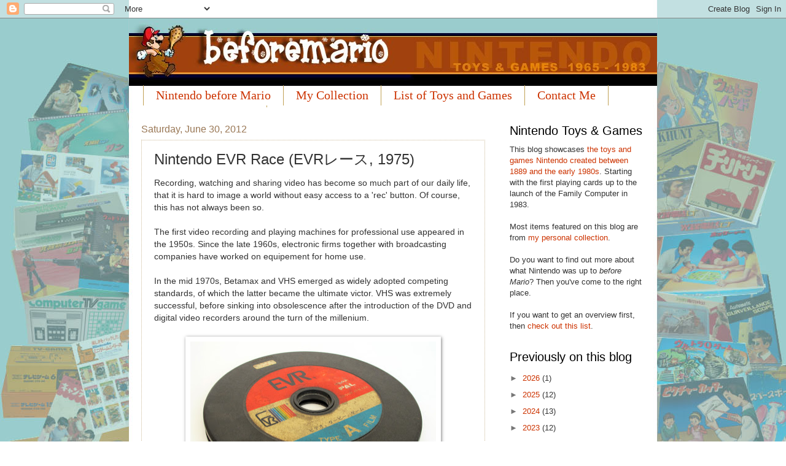

--- FILE ---
content_type: text/html; charset=UTF-8
request_url: http://blog.beforemario.com/2012/06/nintendo-evr-race-evr-1975.html?spref=tw
body_size: 25419
content:
<!DOCTYPE html>
<html class='v2' dir='ltr' xmlns='http://www.w3.org/1999/xhtml' xmlns:b='http://www.google.com/2005/gml/b' xmlns:data='http://www.google.com/2005/gml/data' xmlns:expr='http://www.google.com/2005/gml/expr'>
<head>
<link href='https://www.blogger.com/static/v1/widgets/335934321-css_bundle_v2.css' rel='stylesheet' type='text/css'/>
<meta content='This blog showcases and celebrates the retro toys and vintage games Nintendo created in the period from the mid 60s to the early 80s, starting with the first board games up to the launch of the Family Computer in 1983.' name='description'/>
<meta content='Nintendo,Gunpei Yokoi,Toys,Games,Love Tester,Ultra Hand,Ultra Machine,Ultra Scope,Kousenjuu,Light Gun,Color TV Games,CTG-HC10,Nintendo Block' name='keywords'/>
<meta content='IE=EmulateIE7' http-equiv='X-UA-Compatible'/>
<meta content='width=1100' name='viewport'/>
<meta content='text/html; charset=UTF-8' http-equiv='Content-Type'/>
<meta content='blogger' name='generator'/>
<link href='http://blog.beforemario.com/favicon.ico' rel='icon' type='image/x-icon'/>
<link href='http://blog.beforemario.com/2012/06/nintendo-evr-race-evr-1975.html' rel='canonical'/>
<link rel="alternate" type="application/atom+xml" title="beforemario - Atom" href="http://blog.beforemario.com/feeds/posts/default" />
<link rel="alternate" type="application/rss+xml" title="beforemario - RSS" href="http://blog.beforemario.com/feeds/posts/default?alt=rss" />
<link rel="service.post" type="application/atom+xml" title="beforemario - Atom" href="https://www.blogger.com/feeds/3119049188372887649/posts/default" />

<link rel="alternate" type="application/atom+xml" title="beforemario - Atom" href="http://blog.beforemario.com/feeds/5962885962693378032/comments/default" />
<!--Can't find substitution for tag [blog.ieCssRetrofitLinks]-->
<link href='https://blogger.googleusercontent.com/img/b/R29vZ2xl/AVvXsEjThlTiuVoxBCcfZxUvl1scrvwjRX4zkbgaIbj4Dl95x1HiWOnYQHdkHftST4kFVrL_k0Ks0EQ-NYtr_N8MmUmGz-KccFlGJb9NlDEZ1vXI2z9AnT72rWE5lWlxWwvluVV6CK7tDt9hGBf-/s400/nintendo_evr_20.JPG' rel='image_src'/>
<meta content='http://blog.beforemario.com/2012/06/nintendo-evr-race-evr-1975.html' property='og:url'/>
<meta content='Nintendo EVR Race (EVRレース, 1975)' property='og:title'/>
<meta content='' property='og:description'/>
<meta content='https://blogger.googleusercontent.com/img/b/R29vZ2xl/AVvXsEjThlTiuVoxBCcfZxUvl1scrvwjRX4zkbgaIbj4Dl95x1HiWOnYQHdkHftST4kFVrL_k0Ks0EQ-NYtr_N8MmUmGz-KccFlGJb9NlDEZ1vXI2z9AnT72rWE5lWlxWwvluVV6CK7tDt9hGBf-/w1200-h630-p-k-no-nu/nintendo_evr_20.JPG' property='og:image'/>
<title>beforemario: Nintendo EVR Race (EVRレース, 1975)</title>
<style id='page-skin-1' type='text/css'><!--
/*
-----------------------------------------------
Blogger Template Style
Name:     Watermark
Designer: Blogger
URL:      www.blogger.com
----------------------------------------------- */
/* Use this with templates/1ktemplate-*.html */
/* Content
----------------------------------------------- */
body {
font: normal normal 14px Arial, Tahoma, Helvetica, FreeSans, sans-serif;
color: #333333;
background: #ffffff url(http://1.bp.blogspot.com/-pZqtC-1dntw/TWBEKy4rmWI/AAAAAAAAAB0/UBRXJcAZfVM/s0/blog_achtergrond2.jpg) repeat scroll top center;
}
html body .content-outer {
min-width: 0;
max-width: 100%;
width: 100%;
}
.content-outer {
font-size: 92%;
}
a:link {
text-decoration:none;
color: #cc3300;
}
a:visited {
text-decoration:none;
color: #993322;
}
a:hover {
text-decoration:underline;
color: #ff3300;
}
.body-fauxcolumns .cap-top {
margin-top: 30px;
background: transparent none no-repeat scroll center center;
height: 121px;
}
.content-inner {
padding: 0;
}
/* Header
----------------------------------------------- */
.header-inner .Header .titlewrapper,
.header-inner .Header .descriptionwrapper {
padding-left: 20px;
padding-right: 20px;
}
.Header h1 {
font: normal normal 60px Georgia, Utopia, 'Palatino Linotype', Palatino, serif;
color: #ffffff;
text-shadow: 2px 2px rgba(0, 0, 0, .1);
}
.Header h1 a {
color: #ffffff;
}
.Header .description {
font-size: 140%;
color: #997755;
}
/* Tabs
----------------------------------------------- */
.tabs-inner .section {
margin: 0 20px;
}
.tabs-inner .PageList, .tabs-inner .LinkList, .tabs-inner .Labels {
margin-left: -11px;
margin-right: -11px;
background-color: transparent;
border-top: 0 solid #ffffff;
border-bottom: 0 solid #ffffff;
-moz-box-shadow: 0 0 0 rgba(0, 0, 0, .3);
-webkit-box-shadow: 0 0 0 rgba(0, 0, 0, .3);
-goog-ms-box-shadow: 0 0 0 rgba(0, 0, 0, .3);
box-shadow: 0 0 0 rgba(0, 0, 0, .3);
}
.tabs-inner .PageList .widget-content,
.tabs-inner .LinkList .widget-content,
.tabs-inner .Labels .widget-content {
margin: -3px -11px;
background: transparent none  no-repeat scroll right;
}
.tabs-inner .widget ul {
padding: 2px 25px;
max-height: 34px;
background: transparent none no-repeat scroll left;
}
.tabs-inner .widget li {
border: none;
}
.tabs-inner .widget li a {
display: inline-block;
padding: .25em 1em;
font: normal normal 20px Georgia, Utopia, 'Palatino Linotype', Palatino, serif;
color: #cc3300;
border-right: 1px solid #c0a154;
}
.tabs-inner .widget li:first-child a {
border-left: 1px solid #c0a154;
}
.tabs-inner .widget li.selected a, .tabs-inner .widget li a:hover {
color: #000000;
}
/* Headings
----------------------------------------------- */
h2 {
font: normal normal 20px Arial, Tahoma, Helvetica, FreeSans, sans-serif;
color: #000000;
margin: 0 0 .5em;
}
h2.date-header {
font: normal normal 16px Arial, Tahoma, Helvetica, FreeSans, sans-serif;
color: #997755;
}
/* Main
----------------------------------------------- */
.main-inner .column-center-inner,
.main-inner .column-left-inner,
.main-inner .column-right-inner {
padding: 0 5px;
}
.main-outer {
margin-top: 0;
background: transparent none no-repeat scroll top left;
}
.main-inner {
padding-top: 30px;
}
.main-cap-top {
position: relative;
}
.main-cap-top .cap-right {
position: absolute;
height: 0;
width: 100%;
bottom: 0;
background: transparent none repeat-x scroll bottom center;
}
.main-cap-top .cap-left {
position: absolute;
height: 245px;
width: 280px;
right: 0;
bottom: 0;
background: transparent none no-repeat scroll bottom left;
}
/* Posts
----------------------------------------------- */
.post-outer {
padding: 15px 20px;
margin: 0 0 25px;
background: transparent url(http://www.blogblog.com/1kt/watermark/post_background_birds.png) repeat scroll top left;
_background-image: none;
border: dotted 1px #ccbb99;
-moz-box-shadow: 0 0 0 rgba(0, 0, 0, .1);
-webkit-box-shadow: 0 0 0 rgba(0, 0, 0, .1);
-goog-ms-box-shadow: 0 0 0 rgba(0, 0, 0, .1);
box-shadow: 0 0 0 rgba(0, 0, 0, .1);
}
h3.post-title {
font: normal normal 24px Arial, Tahoma, Helvetica, FreeSans, sans-serif;
margin: 0;
}
.comments h4 {
font: normal normal 24px Arial, Tahoma, Helvetica, FreeSans, sans-serif;
margin: 1em 0 0;
}
.post-body {
font-size: 105%;
line-height: 1.5;
position: relative;
}
.post-header {
margin: 0 0 1em;
color: #997755;
}
.post-footer {
margin: 10px 0 0;
padding: 10px 0 0;
color: #997755;
border-top: dashed 1px #777777;
}
#blog-pager {
font-size: 140%
}
#comments .comment-author {
padding-top: 1.5em;
border-top: dashed 1px #777777;
background-position: 0 1.5em;
}
#comments .comment-author:first-child {
padding-top: 0;
border-top: none;
}
.avatar-image-container {
margin: .2em 0 0;
}
/* Comments
----------------------------------------------- */
.comments .comments-content .icon.blog-author {
background-repeat: no-repeat;
background-image: url([data-uri]);
}
.comments .comments-content .loadmore a {
border-top: 1px solid #777777;
border-bottom: 1px solid #777777;
}
.comments .continue {
border-top: 2px solid #777777;
}
/* Widgets
----------------------------------------------- */
.widget ul, .widget #ArchiveList ul.flat {
padding: 0;
list-style: none;
}
.widget ul li, .widget #ArchiveList ul.flat li {
padding: .35em 0;
text-indent: 0;
border-top: dashed 1px #777777;
}
.widget ul li:first-child, .widget #ArchiveList ul.flat li:first-child {
border-top: none;
}
.widget .post-body ul {
list-style: disc;
}
.widget .post-body ul li {
border: none;
}
.widget .zippy {
color: #777777;
}
.post-body img, .post-body .tr-caption-container, .Profile img, .Image img,
.BlogList .item-thumbnail img {
padding: 5px;
background: #fff;
-moz-box-shadow: 1px 1px 5px rgba(0, 0, 0, .5);
-webkit-box-shadow: 1px 1px 5px rgba(0, 0, 0, .5);
-goog-ms-box-shadow: 1px 1px 5px rgba(0, 0, 0, .5);
box-shadow: 1px 1px 5px rgba(0, 0, 0, .5);
}
.post-body img, .post-body .tr-caption-container {
padding: 8px;
}
.post-body .tr-caption-container {
color: #333333;
}
.post-body .tr-caption-container img {
padding: 0;
background: transparent;
border: none;
-moz-box-shadow: 0 0 0 rgba(0, 0, 0, .1);
-webkit-box-shadow: 0 0 0 rgba(0, 0, 0, .1);
-goog-ms-box-shadow: 0 0 0 rgba(0, 0, 0, .1);
box-shadow: 0 0 0 rgba(0, 0, 0, .1);
}
/* Footer
----------------------------------------------- */
.footer-outer {
color:#ccbb99;
background: #330000 url(http://www.blogblog.com/1kt/watermark/body_background_navigator.png) repeat scroll top left;
}
.footer-outer a {
color: #ff7755;
}
.footer-outer a:visited {
color: #dd5533;
}
.footer-outer a:hover {
color: #ff9977;
}
.footer-outer .widget h2 {
color: #eeddbb;
}
/* Mobile
----------------------------------------------- */
body.mobile  {
background-size: 100% auto;
}
.mobile .body-fauxcolumn-outer {
background: transparent none repeat scroll top left;
}
html .mobile .mobile-date-outer {
border-bottom: none;
background: transparent url(http://www.blogblog.com/1kt/watermark/post_background_birds.png) repeat scroll top left;
_background-image: none;
margin-bottom: 10px;
}
.mobile .main-inner .date-outer {
padding: 0;
}
.mobile .main-inner .date-header {
margin: 10px;
}
.mobile .main-cap-top {
z-index: -1;
}
.mobile .content-outer {
font-size: 100%;
}
.mobile .post-outer {
padding: 10px;
}
.mobile .main-cap-top .cap-left {
background: transparent none no-repeat scroll bottom left;
}
.mobile .body-fauxcolumns .cap-top {
margin: 0;
}
.mobile-link-button {
background: transparent url(http://www.blogblog.com/1kt/watermark/post_background_birds.png) repeat scroll top left;
}
.mobile-link-button a:link, .mobile-link-button a:visited {
color: #cc3300;
}
.mobile-index-date .date-header {
color: #997755;
}
.mobile-index-contents {
color: #333333;
}
.mobile .tabs-inner .section {
margin: 0;
}
.mobile .tabs-inner .PageList {
margin-left: 0;
margin-right: 0;
}
.mobile .tabs-inner .PageList .widget-content {
margin: 0;
color: #000000;
background: transparent url(http://www.blogblog.com/1kt/watermark/post_background_birds.png) repeat scroll top left;
}
.mobile .tabs-inner .PageList .widget-content .pagelist-arrow {
border-left: 1px solid #c0a154;
}
div#footer-3 {
visibility:hidden;
display:none;
height: 0px;
}
--></style>
<style id='template-skin-1' type='text/css'><!--
body {
min-width: 860px;
}
.content-outer, .content-fauxcolumn-outer, .region-inner {
min-width: 860px;
max-width: 860px;
_width: 860px;
}
.main-inner .columns {
padding-left: 0px;
padding-right: 260px;
}
.main-inner .fauxcolumn-center-outer {
left: 0px;
right: 260px;
/* IE6 does not respect left and right together */
_width: expression(this.parentNode.offsetWidth -
parseInt("0px") -
parseInt("260px") + 'px');
}
.main-inner .fauxcolumn-left-outer {
width: 0px;
}
.main-inner .fauxcolumn-right-outer {
width: 260px;
}
.main-inner .column-left-outer {
width: 0px;
right: 100%;
margin-left: -0px;
}
.main-inner .column-right-outer {
width: 260px;
margin-right: -260px;
}
#layout {
min-width: 0;
}
#layout .content-outer {
min-width: 0;
width: 800px;
}
#layout .region-inner {
min-width: 0;
width: auto;
}
--></style>
<script type='text/javascript'>

  var _gaq = _gaq || [];
  _gaq.push(['_setAccount', 'UA-26498824-1']);
  _gaq.push(['_trackPageview']);

  (function() {
    var ga = document.createElement('script'); ga.type = 'text/javascript'; ga.async = true;
    ga.src = ('https:' == document.location.protocol ? 'https://ssl' : 'http://www') + '.google-analytics.com/ga.js';
    var s = document.getElementsByTagName('script')[0]; s.parentNode.insertBefore(ga, s);
  })();

</script>
<link href='https://www.blogger.com/dyn-css/authorization.css?targetBlogID=3119049188372887649&amp;zx=2117ca9a-0374-4718-be28-aa802f640cf7' media='none' onload='if(media!=&#39;all&#39;)media=&#39;all&#39;' rel='stylesheet'/><noscript><link href='https://www.blogger.com/dyn-css/authorization.css?targetBlogID=3119049188372887649&amp;zx=2117ca9a-0374-4718-be28-aa802f640cf7' rel='stylesheet'/></noscript>
<meta name='google-adsense-platform-account' content='ca-host-pub-1556223355139109'/>
<meta name='google-adsense-platform-domain' content='blogspot.com'/>

<!-- data-ad-client=ca-pub-6125970296595662 -->

</head>
<body class='loading variant-birds'>
<div class='navbar section' id='navbar'><div class='widget Navbar' data-version='1' id='Navbar1'><script type="text/javascript">
    function setAttributeOnload(object, attribute, val) {
      if(window.addEventListener) {
        window.addEventListener('load',
          function(){ object[attribute] = val; }, false);
      } else {
        window.attachEvent('onload', function(){ object[attribute] = val; });
      }
    }
  </script>
<div id="navbar-iframe-container"></div>
<script type="text/javascript" src="https://apis.google.com/js/platform.js"></script>
<script type="text/javascript">
      gapi.load("gapi.iframes:gapi.iframes.style.bubble", function() {
        if (gapi.iframes && gapi.iframes.getContext) {
          gapi.iframes.getContext().openChild({
              url: 'https://www.blogger.com/navbar/3119049188372887649?po\x3d5962885962693378032\x26origin\x3dhttp://blog.beforemario.com',
              where: document.getElementById("navbar-iframe-container"),
              id: "navbar-iframe"
          });
        }
      });
    </script><script type="text/javascript">
(function() {
var script = document.createElement('script');
script.type = 'text/javascript';
script.src = '//pagead2.googlesyndication.com/pagead/js/google_top_exp.js';
var head = document.getElementsByTagName('head')[0];
if (head) {
head.appendChild(script);
}})();
</script>
</div></div>
<div class='body-fauxcolumns'>
<div class='fauxcolumn-outer body-fauxcolumn-outer'>
<div class='cap-top'>
<div class='cap-left'></div>
<div class='cap-right'></div>
</div>
<div class='fauxborder-left'>
<div class='fauxborder-right'></div>
<div class='fauxcolumn-inner'>
</div>
</div>
<div class='cap-bottom'>
<div class='cap-left'></div>
<div class='cap-right'></div>
</div>
</div>
</div>
<div class='content'>
<div class='content-fauxcolumns'>
<div class='fauxcolumn-outer content-fauxcolumn-outer'>
<div class='cap-top'>
<div class='cap-left'></div>
<div class='cap-right'></div>
</div>
<div class='fauxborder-left'>
<div class='fauxborder-right'></div>
<div class='fauxcolumn-inner'>
</div>
</div>
<div class='cap-bottom'>
<div class='cap-left'></div>
<div class='cap-right'></div>
</div>
</div>
</div>
<div class='content-outer'>
<div class='content-cap-top cap-top'>
<div class='cap-left'></div>
<div class='cap-right'></div>
</div>
<div class='fauxborder-left content-fauxborder-left'>
<div class='fauxborder-right content-fauxborder-right'></div>
<div class='content-inner'>
<header>
<div class='header-outer'>
<div class='header-cap-top cap-top'>
<div class='cap-left'></div>
<div class='cap-right'></div>
</div>
<div class='fauxborder-left header-fauxborder-left'>
<div class='fauxborder-right header-fauxborder-right'></div>
<div class='region-inner header-inner'>
<div class='header section' id='header'><div class='widget Header' data-version='1' id='Header1'>
<div id='header-inner'>
<a href='http://blog.beforemario.com/' style='display: block'>
<img alt='beforemario' height='110px; ' id='Header1_headerimg' src='https://blogger.googleusercontent.com/img/b/R29vZ2xl/AVvXsEh58lFAmTmzLc-rgv2MmZkXgzOD2PUxeZ1b5geKVlnm05FJJF931lWimiE5bKynkF_AcLfdyR_frzxP0vwk5TUe977t7dZMcHZRzzuz-cSqjxpJemI_hX28RJWpYccQd2CTCaEKSGqNW-TN/s1600/beforemario_master_top_Blog_3.jpg' style='display: block' width='860px; '/>
</a>
</div>
</div></div>
</div>
</div>
<div class='header-cap-bottom cap-bottom'>
<div class='cap-left'></div>
<div class='cap-right'></div>
</div>
</div>
</header>
<div class='tabs-outer'>
<div class='tabs-cap-top cap-top'>
<div class='cap-left'></div>
<div class='cap-right'></div>
</div>
<div class='fauxborder-left tabs-fauxborder-left'>
<div class='fauxborder-right tabs-fauxborder-right'></div>
<div class='region-inner tabs-inner'>
<div class='tabs section' id='crosscol'><div class='widget PageList' data-version='1' id='PageList1'>
<h2>Start Here!</h2>
<div class='widget-content'>
<ul>
<li>
<a href='http://blog.beforemario.com/p/nintendo-before-mario.html'>Nintendo before Mario</a>
</li>
<li>
<a href='http://blog.beforemario.com/p/my-collection.html'>My Collection</a>
</li>
<li>
<a href='http://blog.beforemario.com/p/list-of-toys-and-games.html'>List of Toys and Games</a>
</li>
<li>
<a href='http://blog.beforemario.com/p/contact-me.html'>Contact Me</a>
</li>
<li>
<a href='http://blog.beforemario.com/p/meet-collectors.html'>Meet the Collectors</a>
</li>
</ul>
<div class='clear'></div>
</div>
</div></div>
<div class='tabs no-items section' id='crosscol-overflow'></div>
</div>
</div>
<div class='tabs-cap-bottom cap-bottom'>
<div class='cap-left'></div>
<div class='cap-right'></div>
</div>
</div>
<div class='main-outer'>
<div class='main-cap-top cap-top'>
<div class='cap-left'></div>
<div class='cap-right'></div>
</div>
<div class='fauxborder-left main-fauxborder-left'>
<div class='fauxborder-right main-fauxborder-right'></div>
<div class='region-inner main-inner'>
<div class='columns fauxcolumns'>
<div class='fauxcolumn-outer fauxcolumn-center-outer'>
<div class='cap-top'>
<div class='cap-left'></div>
<div class='cap-right'></div>
</div>
<div class='fauxborder-left'>
<div class='fauxborder-right'></div>
<div class='fauxcolumn-inner'>
</div>
</div>
<div class='cap-bottom'>
<div class='cap-left'></div>
<div class='cap-right'></div>
</div>
</div>
<div class='fauxcolumn-outer fauxcolumn-left-outer'>
<div class='cap-top'>
<div class='cap-left'></div>
<div class='cap-right'></div>
</div>
<div class='fauxborder-left'>
<div class='fauxborder-right'></div>
<div class='fauxcolumn-inner'>
</div>
</div>
<div class='cap-bottom'>
<div class='cap-left'></div>
<div class='cap-right'></div>
</div>
</div>
<div class='fauxcolumn-outer fauxcolumn-right-outer'>
<div class='cap-top'>
<div class='cap-left'></div>
<div class='cap-right'></div>
</div>
<div class='fauxborder-left'>
<div class='fauxborder-right'></div>
<div class='fauxcolumn-inner'>
</div>
</div>
<div class='cap-bottom'>
<div class='cap-left'></div>
<div class='cap-right'></div>
</div>
</div>
<!-- corrects IE6 width calculation -->
<div class='columns-inner'>
<div class='column-center-outer'>
<div class='column-center-inner'>
<div class='main section' id='main'><div class='widget Blog' data-version='1' id='Blog1'>
<div class='blog-posts hfeed'>

          <div class="date-outer">
        
<h2 class='date-header'><span>Saturday, June 30, 2012</span></h2>

          <div class="date-posts">
        
<div class='post-outer'>
<div class='post hentry'>
<a name='5962885962693378032'></a>
<h3 class='post-title entry-title'>
Nintendo EVR Race (EVRレース, 1975)
</h3>
<div class='post-header'>
<div class='post-header-line-1'></div>
</div>
<div class='post-body entry-content'>
Recording, watching and sharing video has become so much part of our daily life, that it is hard to image a world without easy access to a 'rec' button. Of course, this has not always been so.<br />
<br />
The first video recording and playing machines for professional use appeared in the 1950s. Since the late 1960s, electronic firms together with broadcasting companies have worked on equipement for home use.<br />
<br />
In the mid 1970s, Betamax and VHS emerged as widely adopted competing standards, of which the latter became the ultimate victor. VHS was extremely successful, before sinking into obsolescence after the introduction of the DVD and digital video recorders around the turn of the millenium.
<br />
<br />
<table align="center" cellpadding="0" cellspacing="0" class="tr-caption-container" style="margin-left: auto; margin-right: auto; text-align: center;"><tbody>
<tr><td style="text-align: center;"><a href="https://blogger.googleusercontent.com/img/b/R29vZ2xl/AVvXsEjThlTiuVoxBCcfZxUvl1scrvwjRX4zkbgaIbj4Dl95x1HiWOnYQHdkHftST4kFVrL_k0Ks0EQ-NYtr_N8MmUmGz-KccFlGJb9NlDEZ1vXI2z9AnT72rWE5lWlxWwvluVV6CK7tDt9hGBf-/s1600/nintendo_evr_20.JPG" imageanchor="1" style="margin-left: auto; margin-right: auto;"><img border="0" height="267" src="https://blogger.googleusercontent.com/img/b/R29vZ2xl/AVvXsEjThlTiuVoxBCcfZxUvl1scrvwjRX4zkbgaIbj4Dl95x1HiWOnYQHdkHftST4kFVrL_k0Ks0EQ-NYtr_N8MmUmGz-KccFlGJb9NlDEZ1vXI2z9AnT72rWE5lWlxWwvluVV6CK7tDt9hGBf-/s400/nintendo_evr_20.JPG" width="400" /></a></td></tr>
<tr><td class="tr-caption" style="text-align: center;">EVR video tape used in Nintendo arcade machines</td></tr>
</tbody></table>
<br />
But before the world settled on VHS, a plethora of different formats was developed. One of these was called '<a href="http://en.wikipedia.org/wiki/Electronic_Video_Recording" target="_blank">Electronic Video Recording</a>' or EVR for short.<br />
<br />
Nintendo used this system in a number of its arcade cabinets.<br />
<br />
<table align="center" cellpadding="0" cellspacing="0" class="tr-caption-container" style="margin-left: auto; margin-right: auto; text-align: center;"><tbody>
<tr><td style="text-align: center;"><a href="https://blogger.googleusercontent.com/img/b/R29vZ2xl/AVvXsEg5TW4YkyUVydBx6Tsmh21C7zBKQkNFTQdWEVSRDnX6bzEiUU10Qj3MsAWYaiJCTziQXdDCO7D7Mq_RH2AadRHWkTAGv01cLGjypntwXmAFGN_V-cVJJLBRFtTWg947CeNR-gFBqvpfD7fO/s1600/nintendo_evr_21.jpg" imageanchor="1" style="margin-left: auto; margin-right: auto;"><img border="0" height="400" src="https://blogger.googleusercontent.com/img/b/R29vZ2xl/AVvXsEg5TW4YkyUVydBx6Tsmh21C7zBKQkNFTQdWEVSRDnX6bzEiUU10Qj3MsAWYaiJCTziQXdDCO7D7Mq_RH2AadRHWkTAGv01cLGjypntwXmAFGN_V-cVJJLBRFtTWg947CeNR-gFBqvpfD7fO/s400/nintendo_evr_21.jpg" width="275" /></a></td></tr>
<tr><td class="tr-caption" style="text-align: center;">Nintendo <i>EVR Race</i> arcade (1975)</td></tr>
</tbody></table>
<br />
Two different lines were created based on the EVR technology: <i>EVR Race</i> and <i>EVR Baseball</i>.<br />
<a name="more"></a><br />
<div class="separator" style="clear: both; text-align: center;">
<a href="https://blogger.googleusercontent.com/img/b/R29vZ2xl/AVvXsEipSiYiRM_jnbUmlqhjSDaaqLwG9-j-g6SkNAgi_r2JH1uA1GYz-mUsLGIKOgjsc1S3ioSj04jQnXTVsj37GMSDqLwOM3CIyWQdmD3VnFeDA-LrAaj2ECT9AeNyn9sNsrK4xVlKQbKdMgu_/s1600/nintendo_evr_22.jpg" imageanchor="1" style="margin-left: 1em; margin-right: 1em;"><img border="0" height="113" src="https://blogger.googleusercontent.com/img/b/R29vZ2xl/AVvXsEipSiYiRM_jnbUmlqhjSDaaqLwG9-j-g6SkNAgi_r2JH1uA1GYz-mUsLGIKOgjsc1S3ioSj04jQnXTVsj37GMSDqLwOM3CIyWQdmD3VnFeDA-LrAaj2ECT9AeNyn9sNsrK4xVlKQbKdMgu_/s400/nintendo_evr_22.jpg" width="400" /></a></div>
<br />
They were released in 1975 by Nintendo Leisure System (任天堂レジャーシステム).<br />
<br />
<div class="separator" style="clear: both; text-align: center;">
<a href="https://blogger.googleusercontent.com/img/b/R29vZ2xl/AVvXsEiSujQV3ni8iDMMB9qdWgSm2958nZTl7VKRA4mkPP0gT6f4Y28fRLYOPi0qhVYqal1X8GRXvYfB9YXqpAZa8kGkkRhwKKtjMK7XHuIDUgcYQ9KlC_H4pbt-GVAvaGPtErxO6IwyOrQ3UW9F/s1600/nintendo_evr_23.jpg" imageanchor="1" style="margin-left: 1em; margin-right: 1em;"><img border="0" height="63" src="https://blogger.googleusercontent.com/img/b/R29vZ2xl/AVvXsEiSujQV3ni8iDMMB9qdWgSm2958nZTl7VKRA4mkPP0gT6f4Y28fRLYOPi0qhVYqal1X8GRXvYfB9YXqpAZa8kGkkRhwKKtjMK7XHuIDUgcYQ9KlC_H4pbt-GVAvaGPtErxO6IwyOrQ3UW9F/s400/nintendo_evr_23.jpg" width="400" /></a></div>
<br />
<i>EVR Race</i> was available as horse race game or as sports car race game, depending on the tapes loaded into it. Cabinets were available for different numbers of players, from one up to ten. The version shown here accommodates five players.<br />
<br />
<div class="separator" style="clear: both; text-align: center;">
<a href="https://blogger.googleusercontent.com/img/b/R29vZ2xl/AVvXsEjZBn0HxJI5nLYRdq_fkJVGaRW2ZgYeBwwTKZMYNEEpKaOs0ThuU-qBTfxO1Pw9EbFPXKfHDv3WN9jLuPUOiTulzSMpNlN6VmPPuqtwdPHeOK9w4x5-HGTB_-o5Db3i__vZ_oFaruuCBLFd/s1600/nintendo_evr_24.jpg" imageanchor="1" style="margin-left: 1em; margin-right: 1em;"><img border="0" height="300" src="https://blogger.googleusercontent.com/img/b/R29vZ2xl/AVvXsEjZBn0HxJI5nLYRdq_fkJVGaRW2ZgYeBwwTKZMYNEEpKaOs0ThuU-qBTfxO1Pw9EbFPXKfHDv3WN9jLuPUOiTulzSMpNlN6VmPPuqtwdPHeOK9w4x5-HGTB_-o5Db3i__vZ_oFaruuCBLFd/s400/nintendo_evr_24.jpg" width="400" /></a></div>
<br />
Essentially a betting simulation, in <i>EVR Race</i> players would pick the horse (or car) they expected to win, then watch a randomly selected prerecorded race. After the finish they are rewarded based on the outcome of the race and the odds assigned to the horse (or car) at the start.<br />
<br />
<table align="center" cellpadding="0" cellspacing="0" class="tr-caption-container" style="margin-left: auto; margin-right: auto; text-align: center;"><tbody>
<tr><td style="text-align: center;"><a href="https://blogger.googleusercontent.com/img/b/R29vZ2xl/AVvXsEj5CWt3nPcVQVLYQ443Pjuu6qR296sdnLQWg5jvQduk7VGfHwEs8696ds86yWEweZpf553DDyX-o6sMVwt84kd-bc_5Zb9ll1owBJAqSsevjJfMef7n3_0hSGWQCVbup16il3kD96UnwAUW/s1600/nintendo_evr_25.jpg" imageanchor="1" style="margin-left: auto; margin-right: auto;"><img border="0" height="300" src="https://blogger.googleusercontent.com/img/b/R29vZ2xl/AVvXsEj5CWt3nPcVQVLYQ443Pjuu6qR296sdnLQWg5jvQduk7VGfHwEs8696ds86yWEweZpf553DDyX-o6sMVwt84kd-bc_5Zb9ll1owBJAqSsevjJfMef7n3_0hSGWQCVbup16il3kD96UnwAUW/s400/nintendo_evr_25.jpg" width="400" /></a></td></tr>
<tr><td class="tr-caption" style="text-align: center;">A prerecorded horse race is shown on a color television inside <i>EVR Race</i></td></tr>
</tbody></table>
<br />
In previous arcade game systems (<i><a href="http://blog.beforemario.com/2022/05/playing-nintendo-laser-clay-in-1974.html" target="_blank">Laser Clay Shooting System</a></i>, <i>Simulation System</i>) Nintendo had used various image projection methods, including use of 16mm film.<br />
<br />
With <i>EVR Race</i> they started incorporting video technology for the first time.<br />
<br />
<div class="separator" style="clear: both; text-align: center;">
<a href="https://blogger.googleusercontent.com/img/b/R29vZ2xl/AVvXsEi8pwUPbnIK5eQ5JTRS597hPns9YX5LhUz9Wxfx8XpyLWmwWpsPXMyoJkUO4x4wcFkJxn5XqdHbPIIeVuKaIYMZDfOYV1zr6I7SZoxNhjW8DPGGa_Td4zhrAqrafbANPpmxjv6vHeFYxvJs/s1600/nintendo_evr_26.JPG" imageanchor="1" style="margin-left: 1em; margin-right: 1em;"><img border="0" height="196" src="https://blogger.googleusercontent.com/img/b/R29vZ2xl/AVvXsEi8pwUPbnIK5eQ5JTRS597hPns9YX5LhUz9Wxfx8XpyLWmwWpsPXMyoJkUO4x4wcFkJxn5XqdHbPIIeVuKaIYMZDfOYV1zr6I7SZoxNhjW8DPGGa_Td4zhrAqrafbANPpmxjv6vHeFYxvJs/s400/nintendo_evr_26.JPG" width="400" /></a></div>
<br />
The EVR system is an interesting mix of film and video technology.<br />
<br />
Where most video tape systems use magnetic tape, EVR tape was actually more simliar to regular film, with frames of visible images. In the case of EVR these frames were not developed photographically but 'written' using a technique called <i>electron beam recording</i>.<br />
<br />
During playback, the tape would be projected on a light-sensitive device inside the EVR player, which then converted the image into a video signal that could be displayed on a regular TV set.<br />
<br />
<table align="center" cellpadding="0" cellspacing="0" class="tr-caption-container" style="margin-left: auto; margin-right: auto; text-align: center;"><tbody>
<tr><td style="text-align: center;"><a href="https://blogger.googleusercontent.com/img/b/R29vZ2xl/AVvXsEjf1YbxrxQ9KwDGru_4mhRgjh0IARJnI56FxLVvH7FkTNcM-HSUcollY5aFidcLdkG_H7NvMbpRBz2an-406CI0Qb7hEZ4LBkcOPOMRSFJ0F2hBdl2ncJWiwLTHiBdGtzRNtYPih2TFg16Q/s1600/nintendo_evr_27.JPG" imageanchor="1" style="margin-left: auto; margin-right: auto;"><img border="0" height="300" src="https://blogger.googleusercontent.com/img/b/R29vZ2xl/AVvXsEjf1YbxrxQ9KwDGru_4mhRgjh0IARJnI56FxLVvH7FkTNcM-HSUcollY5aFidcLdkG_H7NvMbpRBz2an-406CI0Qb7hEZ4LBkcOPOMRSFJ0F2hBdl2ncJWiwLTHiBdGtzRNtYPih2TFg16Q/s400/nintendo_evr_27.JPG" width="400" /></a></td></tr>
<tr><td class="tr-caption" style="text-align: center;">Video Derby Game (ビデオ ダービー ゲーム)</td></tr>
</tbody></table>
<br />
EVR was originally developed by US broadcasting company CBS. Development was led by Peter Carl Goldmark, the man behind the <a href="http://en.wikipedia.org/wiki/LP_album" target="_blank">LP record</a>.<br />
<br />
A number of global companies rallied behind the format, seeking world wide success, including a Japanese joint venture called Nippon EVR Ltd.<br />
<br />
<table align="center" cellpadding="0" cellspacing="0" class="tr-caption-container" style="margin-left: auto; margin-right: auto; text-align: center;"><tbody>
<tr><td style="text-align: center;"><a href="https://blogger.googleusercontent.com/img/b/R29vZ2xl/AVvXsEgkNOKzHd4XTbxcPd1ThMgJAK_8kXQJfPU54IekQfHz-kU3tPkm_GEshTU6iifbS-hh5SjRGHqjMnGxqU3xF2MCjEDQKNV6fNZgpODyrmWnc5CFpzfYbbgSr6np-UHL0dZpZp7SsZuluSx0/s1600/nintendo_evr_28.JPG" imageanchor="1" style="margin-left: auto; margin-right: auto;"><img border="0" height="261" src="https://blogger.googleusercontent.com/img/b/R29vZ2xl/AVvXsEgkNOKzHd4XTbxcPd1ThMgJAK_8kXQJfPU54IekQfHz-kU3tPkm_GEshTU6iifbS-hh5SjRGHqjMnGxqU3xF2MCjEDQKNV6fNZgpODyrmWnc5CFpzfYbbgSr6np-UHL0dZpZp7SsZuluSx0/s400/nintendo_evr_28.JPG" width="400" /></a></td></tr>
<tr><td class="tr-caption" style="text-align: center;">EVR logo - emphasising the fact that it supported color video</td></tr>
</tbody></table>
<br />
Nippon EVR Ltd. consisted of Teijin Ltd, Hitachi Ltd, Mitsubishi Electric and Mainichi Broadcasting System Inc.<br />
<br />
Nintendo developed the EVR arcade system together with Mitsubishi Electric.<br />
<br />
<div class="separator" style="clear: both; text-align: center;">
<a href="https://blogger.googleusercontent.com/img/b/R29vZ2xl/AVvXsEjNQ7RJOsZGri7eKXZ-tlLq43oKfPxe8dqcE4HjwnOokz2jRnXaGqvdAjylDqNXDZkzhOzzInTfmJWWiHeGJ8DY4punl7Ga-3rSWEa_Bgd-YF6SndP2YG1_LfEjwBac_-5j_McUnmrBCsh-/s1600/nintendo_evr_29.JPG" imageanchor="1" style="margin-left: 1em; margin-right: 1em;"><img border="0" height="268" src="https://blogger.googleusercontent.com/img/b/R29vZ2xl/AVvXsEjNQ7RJOsZGri7eKXZ-tlLq43oKfPxe8dqcE4HjwnOokz2jRnXaGqvdAjylDqNXDZkzhOzzInTfmJWWiHeGJ8DY4punl7Ga-3rSWEa_Bgd-YF6SndP2YG1_LfEjwBac_-5j_McUnmrBCsh-/s400/nintendo_evr_29.JPG" width="400" /></a></div>
<br />
The video below shows a CBS trade presentation of the EVR system.<br />
<br />
<div class="separator" style="clear: both; text-align: center;">
<iframe allowfullscreen="allowfullscreen" frameborder="0" height="266" mozallowfullscreen="mozallowfullscreen" src="https://www.youtube.com/embed/pB8zQWs89wU?feature=player_embedded" webkitallowfullscreen="webkitallowfullscreen" width="320"></iframe></div>
<div style="text-align: center;">
<span style="background-color: white;"><span style="font-size: xx-small;">Video uploaded by YouTube user HoosierMecha</span></span></div>
<br />
Even though it was called Electronic Video <i>Recording</i>, EVR only allowed playback. It was not possible to record yourself. This was done at a dedicated processing facility.<br />
<br />
<div class="separator" style="clear: both; text-align: center;">
<a href="https://blogger.googleusercontent.com/img/b/R29vZ2xl/AVvXsEhHNmQcS2GnsncyzT1s3SXVyGSzxFrW2DKV3h7h3tT-PtVBdROR1zrqfAXv48ZIsgeA8JrUQ9_nYQRSAGDWGLTUvWVxKZNWFgBl9_cIXveeAz9F-nEZMxcb_ymU5VWnQ_1x3wel8F57exc0/s1600/nintendo_evr_30.JPG" imageanchor="1" style="margin-left: 1em; margin-right: 1em;"><img border="0" height="300" src="https://blogger.googleusercontent.com/img/b/R29vZ2xl/AVvXsEhHNmQcS2GnsncyzT1s3SXVyGSzxFrW2DKV3h7h3tT-PtVBdROR1zrqfAXv48ZIsgeA8JrUQ9_nYQRSAGDWGLTUvWVxKZNWFgBl9_cIXveeAz9F-nEZMxcb_ymU5VWnQ_1x3wel8F57exc0/s400/nintendo_evr_30.JPG" width="400" /></a></div>
<br />
<table align="center" cellpadding="0" cellspacing="0" class="tr-caption-container" style="margin-left: auto; margin-right: auto; text-align: center;"><tbody>
<tr><td style="text-align: center;"><a href="https://blogger.googleusercontent.com/img/b/R29vZ2xl/AVvXsEiYqDP1YbZ1FVT2GHHIKBbGIDzrX4a1svPNg3jNaK-ZSLN9CTWTGBjn3yC4naxv39_-JhyCyxX7Vf3dtAGRlDsEdkWMrrYGbaIsaHINjCAj9jOT0BYXLFoQrRHtiDOrzARVR7-ZNo-VZV5e/s1600/nintendo_evr_31.JPG" imageanchor="1" style="margin-left: auto; margin-right: auto;"><img border="0" height="235" src="https://blogger.googleusercontent.com/img/b/R29vZ2xl/AVvXsEiYqDP1YbZ1FVT2GHHIKBbGIDzrX4a1svPNg3jNaK-ZSLN9CTWTGBjn3yC4naxv39_-JhyCyxX7Vf3dtAGRlDsEdkWMrrYGbaIsaHINjCAj9jOT0BYXLFoQrRHtiDOrzARVR7-ZNo-VZV5e/s400/nintendo_evr_31.JPG" width="400" /></a></td></tr>
<tr><td class="tr-caption" style="text-align: center;">Label on the EVR tape: "EVR film A" (EVRフィルム A)</td></tr>
</tbody></table>
<br />
The EVR system produced high quality color video, but never really caught on.<br />
<br />
<div class="separator" style="clear: both; text-align: center;">
<a href="https://blogger.googleusercontent.com/img/b/R29vZ2xl/AVvXsEhfNDMAl61a5miHkQbKQjz_ONODz5SmJDZrgGhBn1K_VlgbBmKgOfFhE1pXbbPUIVG-_JBXB9quwi3fB4Miv7qBPolyJp7-gINTvmjVdsdXOcfUyKSeaT63vLCCsxPDQGUexTbjShb16z__/s1600/nintendo_evr_32.JPG" imageanchor="1" style="margin-left: 1em; margin-right: 1em;"><img border="0" height="300" src="https://blogger.googleusercontent.com/img/b/R29vZ2xl/AVvXsEhfNDMAl61a5miHkQbKQjz_ONODz5SmJDZrgGhBn1K_VlgbBmKgOfFhE1pXbbPUIVG-_JBXB9quwi3fB4Miv7qBPolyJp7-gINTvmjVdsdXOcfUyKSeaT63vLCCsxPDQGUexTbjShb16z__/s400/nintendo_evr_32.JPG" width="400" /></a></div>
<br />
And Nintendo? They soon dropped their attention from experimenting with exotic projection methods and followed the industry in creating video arcade games based on micro-processor technology, like <i><a href="http://blog.beforemario.com/2012/01/nintendo-computer-othello-1978-leaflet.html">Computer Othello</a></i>.<br />
<br />
CALLING ALL STATIONS: is there anyone out there with a working EVR player, who could play these tapes?<br />
<br />
2017 UPDATE: with the help of a friendly gentleman from the UK, I finally discovered what is on these tapes. Curious? Check out <a href="http://blog.beforemario.com/2017/09/the-evr-mystery-solved-sort-of.html">this post</a>.
<div style='clear: both;'></div>
</div>
<div class='post-footer'>
<div class='post-footer-line post-footer-line-1'><span class='post-author vcard'>
Geplaatst door
<span class='fn'>Erik Voskuil</span>
</span>
<span class='post-icons'>
<span class='item-control blog-admin pid-502258629'>
<a href='https://www.blogger.com/post-edit.g?blogID=3119049188372887649&postID=5962885962693378032&from=pencil' title='Edit Post'>
<img alt='' class='icon-action' height='18' src='https://resources.blogblog.com/img/icon18_edit_allbkg.gif' width='18'/>
</a>
</span>
</span>
<div class='post-share-buttons'>
<a class='goog-inline-block share-button sb-email' href='https://www.blogger.com/share-post.g?blogID=3119049188372887649&postID=5962885962693378032&target=email' target='_blank' title='Email This'><span class='share-button-link-text'>Email This</span></a><a class='goog-inline-block share-button sb-blog' href='https://www.blogger.com/share-post.g?blogID=3119049188372887649&postID=5962885962693378032&target=blog' onclick='window.open(this.href, "_blank", "height=270,width=475"); return false;' target='_blank' title='BlogThis!'><span class='share-button-link-text'>BlogThis!</span></a><a class='goog-inline-block share-button sb-twitter' href='https://www.blogger.com/share-post.g?blogID=3119049188372887649&postID=5962885962693378032&target=twitter' target='_blank' title='Share to X'><span class='share-button-link-text'>Share to X</span></a><a class='goog-inline-block share-button sb-facebook' href='https://www.blogger.com/share-post.g?blogID=3119049188372887649&postID=5962885962693378032&target=facebook' onclick='window.open(this.href, "_blank", "height=430,width=640"); return false;' target='_blank' title='Share to Facebook'><span class='share-button-link-text'>Share to Facebook</span></a><a class='goog-inline-block share-button sb-pinterest' href='https://www.blogger.com/share-post.g?blogID=3119049188372887649&postID=5962885962693378032&target=pinterest' target='_blank' title='Share to Pinterest'><span class='share-button-link-text'>Share to Pinterest</span></a>
</div>
</div>
<div class='post-footer-line post-footer-line-2'><span class='reaction-buttons'>
</span>
</div>
<div class='post-footer-line post-footer-line-3'><span class='post-comment-link'>
</span>
<span class='post-labels'>
Related topics:
<a href='http://blog.beforemario.com/search/label/Arcade' rel='tag'>Arcade</a>,
<a href='http://blog.beforemario.com/search/label/EVR' rel='tag'>EVR</a>,
<a href='http://blog.beforemario.com/search/label/Nintendo' rel='tag'>Nintendo</a>
</span>
</div>
</div>
</div>
<div class='comments' id='comments'>
<a name='comments'></a>
<h4>16 comments:</h4>
<div class='comments-content'>
<script async='async' src='' type='text/javascript'></script>
<script type='text/javascript'>
    (function() {
      var items = null;
      var msgs = null;
      var config = {};

// <![CDATA[
      var cursor = null;
      if (items && items.length > 0) {
        cursor = parseInt(items[items.length - 1].timestamp) + 1;
      }

      var bodyFromEntry = function(entry) {
        var text = (entry &&
                    ((entry.content && entry.content.$t) ||
                     (entry.summary && entry.summary.$t))) ||
            '';
        if (entry && entry.gd$extendedProperty) {
          for (var k in entry.gd$extendedProperty) {
            if (entry.gd$extendedProperty[k].name == 'blogger.contentRemoved') {
              return '<span class="deleted-comment">' + text + '</span>';
            }
          }
        }
        return text;
      }

      var parse = function(data) {
        cursor = null;
        var comments = [];
        if (data && data.feed && data.feed.entry) {
          for (var i = 0, entry; entry = data.feed.entry[i]; i++) {
            var comment = {};
            // comment ID, parsed out of the original id format
            var id = /blog-(\d+).post-(\d+)/.exec(entry.id.$t);
            comment.id = id ? id[2] : null;
            comment.body = bodyFromEntry(entry);
            comment.timestamp = Date.parse(entry.published.$t) + '';
            if (entry.author && entry.author.constructor === Array) {
              var auth = entry.author[0];
              if (auth) {
                comment.author = {
                  name: (auth.name ? auth.name.$t : undefined),
                  profileUrl: (auth.uri ? auth.uri.$t : undefined),
                  avatarUrl: (auth.gd$image ? auth.gd$image.src : undefined)
                };
              }
            }
            if (entry.link) {
              if (entry.link[2]) {
                comment.link = comment.permalink = entry.link[2].href;
              }
              if (entry.link[3]) {
                var pid = /.*comments\/default\/(\d+)\?.*/.exec(entry.link[3].href);
                if (pid && pid[1]) {
                  comment.parentId = pid[1];
                }
              }
            }
            comment.deleteclass = 'item-control blog-admin';
            if (entry.gd$extendedProperty) {
              for (var k in entry.gd$extendedProperty) {
                if (entry.gd$extendedProperty[k].name == 'blogger.itemClass') {
                  comment.deleteclass += ' ' + entry.gd$extendedProperty[k].value;
                } else if (entry.gd$extendedProperty[k].name == 'blogger.displayTime') {
                  comment.displayTime = entry.gd$extendedProperty[k].value;
                }
              }
            }
            comments.push(comment);
          }
        }
        return comments;
      };

      var paginator = function(callback) {
        if (hasMore()) {
          var url = config.feed + '?alt=json&v=2&orderby=published&reverse=false&max-results=50';
          if (cursor) {
            url += '&published-min=' + new Date(cursor).toISOString();
          }
          window.bloggercomments = function(data) {
            var parsed = parse(data);
            cursor = parsed.length < 50 ? null
                : parseInt(parsed[parsed.length - 1].timestamp) + 1
            callback(parsed);
            window.bloggercomments = null;
          }
          url += '&callback=bloggercomments';
          var script = document.createElement('script');
          script.type = 'text/javascript';
          script.src = url;
          document.getElementsByTagName('head')[0].appendChild(script);
        }
      };
      var hasMore = function() {
        return !!cursor;
      };
      var getMeta = function(key, comment) {
        if ('iswriter' == key) {
          var matches = !!comment.author
              && comment.author.name == config.authorName
              && comment.author.profileUrl == config.authorUrl;
          return matches ? 'true' : '';
        } else if ('deletelink' == key) {
          return config.baseUri + '/comment/delete/'
               + config.blogId + '/' + comment.id;
        } else if ('deleteclass' == key) {
          return comment.deleteclass;
        }
        return '';
      };

      var replybox = null;
      var replyUrlParts = null;
      var replyParent = undefined;

      var onReply = function(commentId, domId) {
        if (replybox == null) {
          // lazily cache replybox, and adjust to suit this style:
          replybox = document.getElementById('comment-editor');
          if (replybox != null) {
            replybox.height = '250px';
            replybox.style.display = 'block';
            replyUrlParts = replybox.src.split('#');
          }
        }
        if (replybox && (commentId !== replyParent)) {
          replybox.src = '';
          document.getElementById(domId).insertBefore(replybox, null);
          replybox.src = replyUrlParts[0]
              + (commentId ? '&parentID=' + commentId : '')
              + '#' + replyUrlParts[1];
          replyParent = commentId;
        }
      };

      var hash = (window.location.hash || '#').substring(1);
      var startThread, targetComment;
      if (/^comment-form_/.test(hash)) {
        startThread = hash.substring('comment-form_'.length);
      } else if (/^c[0-9]+$/.test(hash)) {
        targetComment = hash.substring(1);
      }

      // Configure commenting API:
      var configJso = {
        'maxDepth': config.maxThreadDepth
      };
      var provider = {
        'id': config.postId,
        'data': items,
        'loadNext': paginator,
        'hasMore': hasMore,
        'getMeta': getMeta,
        'onReply': onReply,
        'rendered': true,
        'initComment': targetComment,
        'initReplyThread': startThread,
        'config': configJso,
        'messages': msgs
      };

      var render = function() {
        if (window.goog && window.goog.comments) {
          var holder = document.getElementById('comment-holder');
          window.goog.comments.render(holder, provider);
        }
      };

      // render now, or queue to render when library loads:
      if (window.goog && window.goog.comments) {
        render();
      } else {
        window.goog = window.goog || {};
        window.goog.comments = window.goog.comments || {};
        window.goog.comments.loadQueue = window.goog.comments.loadQueue || [];
        window.goog.comments.loadQueue.push(render);
      }
    })();
// ]]>
  </script>
<div id='comment-holder'>
<div class="comment-thread toplevel-thread"><ol id="top-ra"><li class="comment" id="c6814490908839726530"><div class="avatar-image-container"><img src="//blogger.googleusercontent.com/img/b/R29vZ2xl/AVvXsEiGAeB1Zhob6rehJkXf_EPqi2VVODacoQR2eRdCkTqphroXAi2g02D8-9VqG1iotbo76-Vzm_m6L629butoxlpuB59d974xsShHJ02EKBYN1Xxhb3MrZ4CmxW-407Blhw/s45-c/P1060442.JPG" alt=""/></div><div class="comment-block"><div class="comment-header"><cite class="user"><a href="https://www.blogger.com/profile/13681778110046124243" rel="nofollow">Sean</a></cite><span class="icon user "></span><span class="datetime secondary-text"><a rel="nofollow" href="http://blog.beforemario.com/2012/06/nintendo-evr-race-evr-1975.html?showComment=1341539360499#c6814490908839726530">July 6, 2012 at 3:49&#8239;AM</a></span></div><p class="comment-content">Another very interesting post.  I wonder if any of those cabinets still exist, they look really cool.</p><span class="comment-actions secondary-text"><a class="comment-reply" target="_self" data-comment-id="6814490908839726530">Reply</a><span class="item-control blog-admin blog-admin pid-1439861790"><a target="_self" href="https://www.blogger.com/comment/delete/3119049188372887649/6814490908839726530">Delete</a></span></span></div><div class="comment-replies"><div id="c6814490908839726530-rt" class="comment-thread inline-thread"><span class="thread-toggle thread-expanded"><span class="thread-arrow"></span><span class="thread-count"><a target="_self">Replies</a></span></span><ol id="c6814490908839726530-ra" class="thread-chrome thread-expanded"><div><li class="comment" id="c5960499766394751632"><div class="avatar-image-container"><img src="//blogger.googleusercontent.com/img/b/R29vZ2xl/AVvXsEhXzO4ArMzsQalsuhxjCbHpBXNDxAc_82w4P-gTaS1vb0Wcwv0LRhYknXZblvtIsdVArumJ6L7u_w0W0AaRG346oZkTx2tgil5whqdmjgRnM6oQRfMCREybdGG1nUCdhA/s45-c/%252521%252521eJCi1%252521B%252528U%25257E%252524%252528KGrHqUH-EMEr8iPuELhBK%25252Bq3gNZJg%25257E%25257E_7.JPG" alt=""/></div><div class="comment-block"><div class="comment-header"><cite class="user"><a href="https://www.blogger.com/profile/08635926073385633313" rel="nofollow">Erik Voskuil</a></cite><span class="icon user blog-author"></span><span class="datetime secondary-text"><a rel="nofollow" href="http://blog.beforemario.com/2012/06/nintendo-evr-race-evr-1975.html?showComment=1341557852811#c5960499766394751632">July 6, 2012 at 8:57&#8239;AM</a></span></div><p class="comment-content">Thanks Sean.<br><br>Yes, would love this see this in action. But am afraid it is unlikely any of these machines escaped the sledgehammer. They are all part of the great arcade in the sky now.<br><br>Just being able to play these tapes would be exciting as well, but a working EVR player is also an very rare thing.</p><span class="comment-actions secondary-text"><span class="item-control blog-admin blog-admin pid-502258629"><a target="_self" href="https://www.blogger.com/comment/delete/3119049188372887649/5960499766394751632">Delete</a></span></span></div><div class="comment-replies"><div id="c5960499766394751632-rt" class="comment-thread inline-thread hidden"><span class="thread-toggle thread-expanded"><span class="thread-arrow"></span><span class="thread-count"><a target="_self">Replies</a></span></span><ol id="c5960499766394751632-ra" class="thread-chrome thread-expanded"><div></div><div id="c5960499766394751632-continue" class="continue"><a class="comment-reply" target="_self" data-comment-id="5960499766394751632">Reply</a></div></ol></div></div><div class="comment-replybox-single" id="c5960499766394751632-ce"></div></li></div><div id="c6814490908839726530-continue" class="continue"><a class="comment-reply" target="_self" data-comment-id="6814490908839726530">Reply</a></div></ol></div></div><div class="comment-replybox-single" id="c6814490908839726530-ce"></div></li><li class="comment" id="c3975699157298952402"><div class="avatar-image-container"><img src="//www.blogger.com/img/blogger_logo_round_35.png" alt=""/></div><div class="comment-block"><div class="comment-header"><cite class="user"><a href="https://www.blogger.com/profile/09101059598396257091" rel="nofollow">alex</a></cite><span class="icon user "></span><span class="datetime secondary-text"><a rel="nofollow" href="http://blog.beforemario.com/2012/06/nintendo-evr-race-evr-1975.html?showComment=1379225171951#c3975699157298952402">September 15, 2013 at 8:06&#8239;AM</a></span></div><p class="comment-content">Amazing, you never know there might be one left in a derelict Japanese arcade somewhere.<br></p><span class="comment-actions secondary-text"><a class="comment-reply" target="_self" data-comment-id="3975699157298952402">Reply</a><span class="item-control blog-admin blog-admin pid-486273858"><a target="_self" href="https://www.blogger.com/comment/delete/3119049188372887649/3975699157298952402">Delete</a></span></span></div><div class="comment-replies"><div id="c3975699157298952402-rt" class="comment-thread inline-thread hidden"><span class="thread-toggle thread-expanded"><span class="thread-arrow"></span><span class="thread-count"><a target="_self">Replies</a></span></span><ol id="c3975699157298952402-ra" class="thread-chrome thread-expanded"><div></div><div id="c3975699157298952402-continue" class="continue"><a class="comment-reply" target="_self" data-comment-id="3975699157298952402">Reply</a></div></ol></div></div><div class="comment-replybox-single" id="c3975699157298952402-ce"></div></li><li class="comment" id="c4018851547695627142"><div class="avatar-image-container"><img src="//www.blogger.com/img/blogger_logo_round_35.png" alt=""/></div><div class="comment-block"><div class="comment-header"><cite class="user"><a href="https://www.blogger.com/profile/02240642867401770790" rel="nofollow">Unknown</a></cite><span class="icon user "></span><span class="datetime secondary-text"><a rel="nofollow" href="http://blog.beforemario.com/2012/06/nintendo-evr-race-evr-1975.html?showComment=1414914262230#c4018851547695627142">November 2, 2014 at 8:44&#8239;AM</a></span></div><p class="comment-content">We need to see what&#39;s on these tapes...<br>This is unrelated, but do you know anything about the game &quot;Block Fever?&quot; It&#39;s a supposed 1978 Nintendo arcade game, but I can&#39;t find any pictures or much else on it.</p><span class="comment-actions secondary-text"><a class="comment-reply" target="_self" data-comment-id="4018851547695627142">Reply</a><span class="item-control blog-admin blog-admin pid-576921743"><a target="_self" href="https://www.blogger.com/comment/delete/3119049188372887649/4018851547695627142">Delete</a></span></span></div><div class="comment-replies"><div id="c4018851547695627142-rt" class="comment-thread inline-thread"><span class="thread-toggle thread-expanded"><span class="thread-arrow"></span><span class="thread-count"><a target="_self">Replies</a></span></span><ol id="c4018851547695627142-ra" class="thread-chrome thread-expanded"><div><li class="comment" id="c526175783090832085"><div class="avatar-image-container"><img src="//blogger.googleusercontent.com/img/b/R29vZ2xl/AVvXsEhXzO4ArMzsQalsuhxjCbHpBXNDxAc_82w4P-gTaS1vb0Wcwv0LRhYknXZblvtIsdVArumJ6L7u_w0W0AaRG346oZkTx2tgil5whqdmjgRnM6oQRfMCREybdGG1nUCdhA/s45-c/%252521%252521eJCi1%252521B%252528U%25257E%252524%252528KGrHqUH-EMEr8iPuELhBK%25252Bq3gNZJg%25257E%25257E_7.JPG" alt=""/></div><div class="comment-block"><div class="comment-header"><cite class="user"><a href="https://www.blogger.com/profile/08635926073385633313" rel="nofollow">Erik Voskuil</a></cite><span class="icon user blog-author"></span><span class="datetime secondary-text"><a rel="nofollow" href="http://blog.beforemario.com/2012/06/nintendo-evr-race-evr-1975.html?showComment=1415127911019#c526175783090832085">November 4, 2014 at 8:05&#8239;PM</a></span></div><p class="comment-content">Yes, would love to see what is on there. However, despite numerous attempts to find a working EVR player, this has not been successful yet.<br><br>On your unrelated comment, I will put a post on Block Fever on my to-do list (it is a pretty standard Breakout clone, though).</p><span class="comment-actions secondary-text"><span class="item-control blog-admin blog-admin pid-502258629"><a target="_self" href="https://www.blogger.com/comment/delete/3119049188372887649/526175783090832085">Delete</a></span></span></div><div class="comment-replies"><div id="c526175783090832085-rt" class="comment-thread inline-thread hidden"><span class="thread-toggle thread-expanded"><span class="thread-arrow"></span><span class="thread-count"><a target="_self">Replies</a></span></span><ol id="c526175783090832085-ra" class="thread-chrome thread-expanded"><div></div><div id="c526175783090832085-continue" class="continue"><a class="comment-reply" target="_self" data-comment-id="526175783090832085">Reply</a></div></ol></div></div><div class="comment-replybox-single" id="c526175783090832085-ce"></div></li><li class="comment" id="c709015559964839331"><div class="avatar-image-container"><img src="//www.blogger.com/img/blogger_logo_round_35.png" alt=""/></div><div class="comment-block"><div class="comment-header"><cite class="user"><a href="https://www.blogger.com/profile/02240642867401770790" rel="nofollow">Unknown</a></cite><span class="icon user "></span><span class="datetime secondary-text"><a rel="nofollow" href="http://blog.beforemario.com/2012/06/nintendo-evr-race-evr-1975.html?showComment=1416338768777#c709015559964839331">November 18, 2014 at 8:26&#8239;PM</a></span></div><p class="comment-content">Thanks for replying. Also have you heard of &quot;Fascination?&quot; The supposed &quot;adult&quot; version of Wild Gunman?</p><span class="comment-actions secondary-text"><span class="item-control blog-admin blog-admin pid-576921743"><a target="_self" href="https://www.blogger.com/comment/delete/3119049188372887649/709015559964839331">Delete</a></span></span></div><div class="comment-replies"><div id="c709015559964839331-rt" class="comment-thread inline-thread hidden"><span class="thread-toggle thread-expanded"><span class="thread-arrow"></span><span class="thread-count"><a target="_self">Replies</a></span></span><ol id="c709015559964839331-ra" class="thread-chrome thread-expanded"><div></div><div id="c709015559964839331-continue" class="continue"><a class="comment-reply" target="_self" data-comment-id="709015559964839331">Reply</a></div></ol></div></div><div class="comment-replybox-single" id="c709015559964839331-ce"></div></li><li class="comment" id="c3690576185181884412"><div class="avatar-image-container"><img src="//blogger.googleusercontent.com/img/b/R29vZ2xl/AVvXsEhXzO4ArMzsQalsuhxjCbHpBXNDxAc_82w4P-gTaS1vb0Wcwv0LRhYknXZblvtIsdVArumJ6L7u_w0W0AaRG346oZkTx2tgil5whqdmjgRnM6oQRfMCREybdGG1nUCdhA/s45-c/%252521%252521eJCi1%252521B%252528U%25257E%252524%252528KGrHqUH-EMEr8iPuELhBK%25252Bq3gNZJg%25257E%25257E_7.JPG" alt=""/></div><div class="comment-block"><div class="comment-header"><cite class="user"><a href="https://www.blogger.com/profile/08635926073385633313" rel="nofollow">Erik Voskuil</a></cite><span class="icon user blog-author"></span><span class="datetime secondary-text"><a rel="nofollow" href="http://blog.beforemario.com/2012/06/nintendo-evr-race-evr-1975.html?showComment=1440949703882#c3690576185181884412">August 30, 2015 at 5:48&#8239;PM</a></span></div><p class="comment-content">Yes, the existence of the &quot;Fascination&quot; version of Wild Gunman is documented in Florent Gorges book &quot;The History of Nintendo&quot; (page 186).</p><span class="comment-actions secondary-text"><span class="item-control blog-admin blog-admin pid-502258629"><a target="_self" href="https://www.blogger.com/comment/delete/3119049188372887649/3690576185181884412">Delete</a></span></span></div><div class="comment-replies"><div id="c3690576185181884412-rt" class="comment-thread inline-thread hidden"><span class="thread-toggle thread-expanded"><span class="thread-arrow"></span><span class="thread-count"><a target="_self">Replies</a></span></span><ol id="c3690576185181884412-ra" class="thread-chrome thread-expanded"><div></div><div id="c3690576185181884412-continue" class="continue"><a class="comment-reply" target="_self" data-comment-id="3690576185181884412">Reply</a></div></ol></div></div><div class="comment-replybox-single" id="c3690576185181884412-ce"></div></li></div><div id="c4018851547695627142-continue" class="continue"><a class="comment-reply" target="_self" data-comment-id="4018851547695627142">Reply</a></div></ol></div></div><div class="comment-replybox-single" id="c4018851547695627142-ce"></div></li><li class="comment" id="c5603586926527668807"><div class="avatar-image-container"><img src="//www.blogger.com/img/blogger_logo_round_35.png" alt=""/></div><div class="comment-block"><div class="comment-header"><cite class="user"><a href="https://www.blogger.com/profile/12213292125485463425" rel="nofollow">plasket</a></cite><span class="icon user "></span><span class="datetime secondary-text"><a rel="nofollow" href="http://blog.beforemario.com/2012/06/nintendo-evr-race-evr-1975.html?showComment=1434849224575#c5603586926527668807">June 21, 2015 at 3:13&#8239;AM</a></span></div><p class="comment-content">This gentleman posted a demonstration of an EVR last month. He&#39;s a film archivist at USC. Maybe you could try getting in touch with him.<br><br><a href="https://youtu.be/ywrbBJY5OUI" rel="nofollow">Here&#39;s the video.</a><br><br>I&#39;ve always wondered about the PAL designation on the reel. Didn&#39;t Japan use the NTSC system? And with a film-based format, does it really matter?</p><span class="comment-actions secondary-text"><a class="comment-reply" target="_self" data-comment-id="5603586926527668807">Reply</a><span class="item-control blog-admin blog-admin pid-929349431"><a target="_self" href="https://www.blogger.com/comment/delete/3119049188372887649/5603586926527668807">Delete</a></span></span></div><div class="comment-replies"><div id="c5603586926527668807-rt" class="comment-thread inline-thread"><span class="thread-toggle thread-expanded"><span class="thread-arrow"></span><span class="thread-count"><a target="_self">Replies</a></span></span><ol id="c5603586926527668807-ra" class="thread-chrome thread-expanded"><div><li class="comment" id="c5173679843673813955"><div class="avatar-image-container"><img src="//blogger.googleusercontent.com/img/b/R29vZ2xl/AVvXsEhXzO4ArMzsQalsuhxjCbHpBXNDxAc_82w4P-gTaS1vb0Wcwv0LRhYknXZblvtIsdVArumJ6L7u_w0W0AaRG346oZkTx2tgil5whqdmjgRnM6oQRfMCREybdGG1nUCdhA/s45-c/%252521%252521eJCi1%252521B%252528U%25257E%252524%252528KGrHqUH-EMEr8iPuELhBK%25252Bq3gNZJg%25257E%25257E_7.JPG" alt=""/></div><div class="comment-block"><div class="comment-header"><cite class="user"><a href="https://www.blogger.com/profile/08635926073385633313" rel="nofollow">Erik Voskuil</a></cite><span class="icon user blog-author"></span><span class="datetime secondary-text"><a rel="nofollow" href="http://blog.beforemario.com/2012/06/nintendo-evr-race-evr-1975.html?showComment=1434888995701#c5173679843673813955">June 21, 2015 at 2:16&#8239;PM</a></span></div><p class="comment-content">Thanks! Really appreciate this. Will definitely follow-up on this lead.</p><span class="comment-actions secondary-text"><span class="item-control blog-admin blog-admin pid-502258629"><a target="_self" href="https://www.blogger.com/comment/delete/3119049188372887649/5173679843673813955">Delete</a></span></span></div><div class="comment-replies"><div id="c5173679843673813955-rt" class="comment-thread inline-thread hidden"><span class="thread-toggle thread-expanded"><span class="thread-arrow"></span><span class="thread-count"><a target="_self">Replies</a></span></span><ol id="c5173679843673813955-ra" class="thread-chrome thread-expanded"><div></div><div id="c5173679843673813955-continue" class="continue"><a class="comment-reply" target="_self" data-comment-id="5173679843673813955">Reply</a></div></ol></div></div><div class="comment-replybox-single" id="c5173679843673813955-ce"></div></li><li class="comment" id="c6686639033302556884"><div class="avatar-image-container"><img src="//blogger.googleusercontent.com/img/b/R29vZ2xl/AVvXsEhXzO4ArMzsQalsuhxjCbHpBXNDxAc_82w4P-gTaS1vb0Wcwv0LRhYknXZblvtIsdVArumJ6L7u_w0W0AaRG346oZkTx2tgil5whqdmjgRnM6oQRfMCREybdGG1nUCdhA/s45-c/%252521%252521eJCi1%252521B%252528U%25257E%252524%252528KGrHqUH-EMEr8iPuELhBK%25252Bq3gNZJg%25257E%25257E_7.JPG" alt=""/></div><div class="comment-block"><div class="comment-header"><cite class="user"><a href="https://www.blogger.com/profile/08635926073385633313" rel="nofollow">Erik Voskuil</a></cite><span class="icon user blog-author"></span><span class="datetime secondary-text"><a rel="nofollow" href="http://blog.beforemario.com/2012/06/nintendo-evr-race-evr-1975.html?showComment=1434889241068#c6686639033302556884">June 21, 2015 at 2:20&#8239;PM</a></span></div><p class="comment-content">PAL and NTSC use a different frame-rate, so I can image it does matter for the content on the film. This has to be synched with the frame-rate used by the output medium, which for EVR is a standard television. However, Japan indeed uses NTSC (be a slightly different from the version used in the US), so it is still strange that this reels for use in Japan are labelled PAL.</p><span class="comment-actions secondary-text"><span class="item-control blog-admin blog-admin pid-502258629"><a target="_self" href="https://www.blogger.com/comment/delete/3119049188372887649/6686639033302556884">Delete</a></span></span></div><div class="comment-replies"><div id="c6686639033302556884-rt" class="comment-thread inline-thread hidden"><span class="thread-toggle thread-expanded"><span class="thread-arrow"></span><span class="thread-count"><a target="_self">Replies</a></span></span><ol id="c6686639033302556884-ra" class="thread-chrome thread-expanded"><div></div><div id="c6686639033302556884-continue" class="continue"><a class="comment-reply" target="_self" data-comment-id="6686639033302556884">Reply</a></div></ol></div></div><div class="comment-replybox-single" id="c6686639033302556884-ce"></div></li></div><div id="c5603586926527668807-continue" class="continue"><a class="comment-reply" target="_self" data-comment-id="5603586926527668807">Reply</a></div></ol></div></div><div class="comment-replybox-single" id="c5603586926527668807-ce"></div></li><li class="comment" id="c4723144906836942442"><div class="avatar-image-container"><img src="//resources.blogblog.com/img/blank.gif" alt=""/></div><div class="comment-block"><div class="comment-header"><cite class="user"><a href="https://plus.google.com/115861741347917828576/about" rel="nofollow">Michael Cassidy</a></cite><span class="icon user "></span><span class="datetime secondary-text"><a rel="nofollow" href="http://blog.beforemario.com/2012/06/nintendo-evr-race-evr-1975.html?showComment=1439781015629#c4723144906836942442">August 17, 2015 at 5:10&#8239;AM</a></span></div><p class="comment-content">Are there any flyers or other material relating to EVR Baseball?</p><span class="comment-actions secondary-text"><a class="comment-reply" target="_self" data-comment-id="4723144906836942442">Reply</a><span class="item-control blog-admin blog-admin pid-690148246"><a target="_self" href="https://www.blogger.com/comment/delete/3119049188372887649/4723144906836942442">Delete</a></span></span></div><div class="comment-replies"><div id="c4723144906836942442-rt" class="comment-thread inline-thread"><span class="thread-toggle thread-expanded"><span class="thread-arrow"></span><span class="thread-count"><a target="_self">Replies</a></span></span><ol id="c4723144906836942442-ra" class="thread-chrome thread-expanded"><div><li class="comment" id="c3830456655073259806"><div class="avatar-image-container"><img src="//www.blogger.com/img/blogger_logo_round_35.png" alt=""/></div><div class="comment-block"><div class="comment-header"><cite class="user"><a href="https://www.blogger.com/profile/02240642867401770790" rel="nofollow">Unknown</a></cite><span class="icon user "></span><span class="datetime secondary-text"><a rel="nofollow" href="http://blog.beforemario.com/2012/06/nintendo-evr-race-evr-1975.html?showComment=1440885863953#c3830456655073259806">August 30, 2015 at 12:04&#8239;AM</a></span></div><p class="comment-content">Also, do you know if any material relating to Laser Clay Shooting System still exists?</p><span class="comment-actions secondary-text"><span class="item-control blog-admin blog-admin pid-576921743"><a target="_self" href="https://www.blogger.com/comment/delete/3119049188372887649/3830456655073259806">Delete</a></span></span></div><div class="comment-replies"><div id="c3830456655073259806-rt" class="comment-thread inline-thread hidden"><span class="thread-toggle thread-expanded"><span class="thread-arrow"></span><span class="thread-count"><a target="_self">Replies</a></span></span><ol id="c3830456655073259806-ra" class="thread-chrome thread-expanded"><div></div><div id="c3830456655073259806-continue" class="continue"><a class="comment-reply" target="_self" data-comment-id="3830456655073259806">Reply</a></div></ol></div></div><div class="comment-replybox-single" id="c3830456655073259806-ce"></div></li><li class="comment" id="c5938862833355459083"><div class="avatar-image-container"><img src="//blogger.googleusercontent.com/img/b/R29vZ2xl/AVvXsEhXzO4ArMzsQalsuhxjCbHpBXNDxAc_82w4P-gTaS1vb0Wcwv0LRhYknXZblvtIsdVArumJ6L7u_w0W0AaRG346oZkTx2tgil5whqdmjgRnM6oQRfMCREybdGG1nUCdhA/s45-c/%252521%252521eJCi1%252521B%252528U%25257E%252524%252528KGrHqUH-EMEr8iPuELhBK%25252Bq3gNZJg%25257E%25257E_7.JPG" alt=""/></div><div class="comment-block"><div class="comment-header"><cite class="user"><a href="https://www.blogger.com/profile/08635926073385633313" rel="nofollow">Erik Voskuil</a></cite><span class="icon user blog-author"></span><span class="datetime secondary-text"><a rel="nofollow" href="http://blog.beforemario.com/2012/06/nintendo-evr-race-evr-1975.html?showComment=1440949351361#c5938862833355459083">August 30, 2015 at 5:42&#8239;PM</a></span></div><p class="comment-content">Yes, there are flyers of EVR Baseball. You can see them in the book &quot;The History of Nintendo&quot; by Florent Gorges. As far as I know, no Layer Clay Shooting setup exists anymore.</p><span class="comment-actions secondary-text"><span class="item-control blog-admin blog-admin pid-502258629"><a target="_self" href="https://www.blogger.com/comment/delete/3119049188372887649/5938862833355459083">Delete</a></span></span></div><div class="comment-replies"><div id="c5938862833355459083-rt" class="comment-thread inline-thread hidden"><span class="thread-toggle thread-expanded"><span class="thread-arrow"></span><span class="thread-count"><a target="_self">Replies</a></span></span><ol id="c5938862833355459083-ra" class="thread-chrome thread-expanded"><div></div><div id="c5938862833355459083-continue" class="continue"><a class="comment-reply" target="_self" data-comment-id="5938862833355459083">Reply</a></div></ol></div></div><div class="comment-replybox-single" id="c5938862833355459083-ce"></div></li><li class="comment" id="c1952304338357258693"><div class="avatar-image-container"><img src="//www.blogger.com/img/blogger_logo_round_35.png" alt=""/></div><div class="comment-block"><div class="comment-header"><cite class="user"><a href="https://www.blogger.com/profile/02240642867401770790" rel="nofollow">Unknown</a></cite><span class="icon user "></span><span class="datetime secondary-text"><a rel="nofollow" href="http://blog.beforemario.com/2012/06/nintendo-evr-race-evr-1975.html?showComment=1442295012402#c1952304338357258693">September 15, 2015 at 7:30&#8239;AM</a></span></div><p class="comment-content">Interesting. I&#39;ve been wanting to read that book, but I didn&#39;t want to have to buy it. Unfortunately, no local libraries seem to have it, so it looks like I&#39;ll have to buy it (not that that&#39;s so bad).</p><span class="comment-actions secondary-text"><span class="item-control blog-admin blog-admin pid-576921743"><a target="_self" href="https://www.blogger.com/comment/delete/3119049188372887649/1952304338357258693">Delete</a></span></span></div><div class="comment-replies"><div id="c1952304338357258693-rt" class="comment-thread inline-thread hidden"><span class="thread-toggle thread-expanded"><span class="thread-arrow"></span><span class="thread-count"><a target="_self">Replies</a></span></span><ol id="c1952304338357258693-ra" class="thread-chrome thread-expanded"><div></div><div id="c1952304338357258693-continue" class="continue"><a class="comment-reply" target="_self" data-comment-id="1952304338357258693">Reply</a></div></ol></div></div><div class="comment-replybox-single" id="c1952304338357258693-ce"></div></li></div><div id="c4723144906836942442-continue" class="continue"><a class="comment-reply" target="_self" data-comment-id="4723144906836942442">Reply</a></div></ol></div></div><div class="comment-replybox-single" id="c4723144906836942442-ce"></div></li><li class="comment" id="c4088830815092373900"><div class="avatar-image-container"><img src="//resources.blogblog.com/img/blank.gif" alt=""/></div><div class="comment-block"><div class="comment-header"><cite class="user">Stanley</cite><span class="icon user "></span><span class="datetime secondary-text"><a rel="nofollow" href="http://blog.beforemario.com/2012/06/nintendo-evr-race-evr-1975.html?showComment=1478808116651#c4088830815092373900">November 10, 2016 at 9:01&#8239;PM</a></span></div><p class="comment-content">One popped up on Yahoo Japan http://page19.auctions.yahoo.co.jp/jp/auction/x465226628</p><span class="comment-actions secondary-text"><a class="comment-reply" target="_self" data-comment-id="4088830815092373900">Reply</a><span class="item-control blog-admin blog-admin pid-690148246"><a target="_self" href="https://www.blogger.com/comment/delete/3119049188372887649/4088830815092373900">Delete</a></span></span></div><div class="comment-replies"><div id="c4088830815092373900-rt" class="comment-thread inline-thread hidden"><span class="thread-toggle thread-expanded"><span class="thread-arrow"></span><span class="thread-count"><a target="_self">Replies</a></span></span><ol id="c4088830815092373900-ra" class="thread-chrome thread-expanded"><div></div><div id="c4088830815092373900-continue" class="continue"><a class="comment-reply" target="_self" data-comment-id="4088830815092373900">Reply</a></div></ol></div></div><div class="comment-replybox-single" id="c4088830815092373900-ce"></div></li><li class="comment" id="c1012865406879857683"><div class="avatar-image-container"><img src="//resources.blogblog.com/img/blank.gif" alt=""/></div><div class="comment-block"><div class="comment-header"><cite class="user">Anonymous</cite><span class="icon user "></span><span class="datetime secondary-text"><a rel="nofollow" href="http://blog.beforemario.com/2012/06/nintendo-evr-race-evr-1975.html?showComment=1727312665247#c1012865406879857683">September 26, 2024 at 3:04&#8239;AM</a></span></div><p class="comment-content">this does it still exist</p><span class="comment-actions secondary-text"><a class="comment-reply" target="_self" data-comment-id="1012865406879857683">Reply</a><span class="item-control blog-admin blog-admin pid-690148246"><a target="_self" href="https://www.blogger.com/comment/delete/3119049188372887649/1012865406879857683">Delete</a></span></span></div><div class="comment-replies"><div id="c1012865406879857683-rt" class="comment-thread inline-thread hidden"><span class="thread-toggle thread-expanded"><span class="thread-arrow"></span><span class="thread-count"><a target="_self">Replies</a></span></span><ol id="c1012865406879857683-ra" class="thread-chrome thread-expanded"><div></div><div id="c1012865406879857683-continue" class="continue"><a class="comment-reply" target="_self" data-comment-id="1012865406879857683">Reply</a></div></ol></div></div><div class="comment-replybox-single" id="c1012865406879857683-ce"></div></li></ol><div id="top-continue" class="continue"><a class="comment-reply" target="_self">Add comment</a></div><div class="comment-replybox-thread" id="top-ce"></div><div class="loadmore hidden" data-post-id="5962885962693378032"><a target="_self">Load more...</a></div></div>
</div>
</div>
<p class='comment-footer'>
<div class='comment-form'>
<a name='comment-form'></a>
<p>
</p>
<a href='https://www.blogger.com/comment/frame/3119049188372887649?po=5962885962693378032&hl=en&saa=85391&origin=http://blog.beforemario.com' id='comment-editor-src'></a>
<iframe allowtransparency='true' class='blogger-iframe-colorize blogger-comment-from-post' frameborder='0' height='410px' id='comment-editor' name='comment-editor' src='' width='100%'></iframe>
<script src='https://www.blogger.com/static/v1/jsbin/2830521187-comment_from_post_iframe.js' type='text/javascript'></script>
<script type='text/javascript'>
      BLOG_CMT_createIframe('https://www.blogger.com/rpc_relay.html');
    </script>
</div>
</p>
<div id='backlinks-container'>
<div id='Blog1_backlinks-container'>
</div>
</div>
</div>
</div>

        </div></div>
      
</div>
<div class='blog-pager' id='blog-pager'>
<span id='blog-pager-newer-link'>
<a class='blog-pager-newer-link' href='http://blog.beforemario.com/2012/07/nintendo-n-block-promotion-1970.html' id='Blog1_blog-pager-newer-link' title='Newer Post'>Newer Post</a>
</span>
<span id='blog-pager-older-link'>
<a class='blog-pager-older-link' href='http://blog.beforemario.com/2012/06/nintendo-electro-poker-1971.html' id='Blog1_blog-pager-older-link' title='Older Post'>Older Post</a>
</span>
<a class='home-link' href='http://blog.beforemario.com/'>Home</a>
</div>
<div class='clear'></div>
<div class='post-feeds'>
<div class='feed-links'>
Subscribe to:
<a class='feed-link' href='http://blog.beforemario.com/feeds/5962885962693378032/comments/default' target='_blank' type='application/atom+xml'>Post Comments (Atom)</a>
</div>
</div>
</div></div>
</div>
</div>
<div class='column-left-outer'>
<div class='column-left-inner'>
<aside>
</aside>
</div>
</div>
<div class='column-right-outer'>
<div class='column-right-inner'>
<aside>
<div class='sidebar section' id='sidebar-right-1'><div class='widget Text' data-version='1' id='Text1'>
<h2 class='title'>Nintendo Toys &amp; Games</h2>
<div class='widget-content'>
This blog showcases <a href="http://blog.beforemario.com/p/nintendo-before-mario.html">the toys and games Nintendo created between 1889 and the early 1980s</a>. Starting with the first playing cards up to the launch of the Family Computer in 1983.<br /><br />Most items featured on this blog are from <a href="http://blog.beforemario.com/p/my-collection.html">my personal  collection</a>.<br /><br />Do you want to find out more about what Nintendo was up to <span style="font-style: italic;">before Mario</span>? Then you've come to the right place.<br /><br />If you want to get an overview first, then <a href="http://blog.beforemario.com/p/list-of-toys-and-games.html">check out this list</a>.
</div>
<div class='clear'></div>
</div><div class='widget BlogArchive' data-version='1' id='BlogArchive1'>
<h2>Previously on this blog</h2>
<div class='widget-content'>
<div id='ArchiveList'>
<div id='BlogArchive1_ArchiveList'>
<ul class='hierarchy'>
<li class='archivedate collapsed'>
<a class='toggle' href='javascript:void(0)'>
<span class='zippy'>

        &#9658;&#160;
      
</span>
</a>
<a class='post-count-link' href='http://blog.beforemario.com/2026/'>
2026
</a>
<span class='post-count' dir='ltr'>(1)</span>
<ul class='hierarchy'>
<li class='archivedate collapsed'>
<a class='toggle' href='javascript:void(0)'>
<span class='zippy'>

        &#9658;&#160;
      
</span>
</a>
<a class='post-count-link' href='http://blog.beforemario.com/2026/01/'>
January
</a>
<span class='post-count' dir='ltr'>(1)</span>
</li>
</ul>
</li>
</ul>
<ul class='hierarchy'>
<li class='archivedate collapsed'>
<a class='toggle' href='javascript:void(0)'>
<span class='zippy'>

        &#9658;&#160;
      
</span>
</a>
<a class='post-count-link' href='http://blog.beforemario.com/2025/'>
2025
</a>
<span class='post-count' dir='ltr'>(12)</span>
<ul class='hierarchy'>
<li class='archivedate collapsed'>
<a class='toggle' href='javascript:void(0)'>
<span class='zippy'>

        &#9658;&#160;
      
</span>
</a>
<a class='post-count-link' href='http://blog.beforemario.com/2025/07/'>
July
</a>
<span class='post-count' dir='ltr'>(2)</span>
</li>
</ul>
<ul class='hierarchy'>
<li class='archivedate collapsed'>
<a class='toggle' href='javascript:void(0)'>
<span class='zippy'>

        &#9658;&#160;
      
</span>
</a>
<a class='post-count-link' href='http://blog.beforemario.com/2025/06/'>
June
</a>
<span class='post-count' dir='ltr'>(3)</span>
</li>
</ul>
<ul class='hierarchy'>
<li class='archivedate collapsed'>
<a class='toggle' href='javascript:void(0)'>
<span class='zippy'>

        &#9658;&#160;
      
</span>
</a>
<a class='post-count-link' href='http://blog.beforemario.com/2025/05/'>
May
</a>
<span class='post-count' dir='ltr'>(3)</span>
</li>
</ul>
<ul class='hierarchy'>
<li class='archivedate collapsed'>
<a class='toggle' href='javascript:void(0)'>
<span class='zippy'>

        &#9658;&#160;
      
</span>
</a>
<a class='post-count-link' href='http://blog.beforemario.com/2025/04/'>
April
</a>
<span class='post-count' dir='ltr'>(1)</span>
</li>
</ul>
<ul class='hierarchy'>
<li class='archivedate collapsed'>
<a class='toggle' href='javascript:void(0)'>
<span class='zippy'>

        &#9658;&#160;
      
</span>
</a>
<a class='post-count-link' href='http://blog.beforemario.com/2025/02/'>
February
</a>
<span class='post-count' dir='ltr'>(1)</span>
</li>
</ul>
<ul class='hierarchy'>
<li class='archivedate collapsed'>
<a class='toggle' href='javascript:void(0)'>
<span class='zippy'>

        &#9658;&#160;
      
</span>
</a>
<a class='post-count-link' href='http://blog.beforemario.com/2025/01/'>
January
</a>
<span class='post-count' dir='ltr'>(2)</span>
</li>
</ul>
</li>
</ul>
<ul class='hierarchy'>
<li class='archivedate collapsed'>
<a class='toggle' href='javascript:void(0)'>
<span class='zippy'>

        &#9658;&#160;
      
</span>
</a>
<a class='post-count-link' href='http://blog.beforemario.com/2024/'>
2024
</a>
<span class='post-count' dir='ltr'>(13)</span>
<ul class='hierarchy'>
<li class='archivedate collapsed'>
<a class='toggle' href='javascript:void(0)'>
<span class='zippy'>

        &#9658;&#160;
      
</span>
</a>
<a class='post-count-link' href='http://blog.beforemario.com/2024/12/'>
December
</a>
<span class='post-count' dir='ltr'>(1)</span>
</li>
</ul>
<ul class='hierarchy'>
<li class='archivedate collapsed'>
<a class='toggle' href='javascript:void(0)'>
<span class='zippy'>

        &#9658;&#160;
      
</span>
</a>
<a class='post-count-link' href='http://blog.beforemario.com/2024/10/'>
October
</a>
<span class='post-count' dir='ltr'>(3)</span>
</li>
</ul>
<ul class='hierarchy'>
<li class='archivedate collapsed'>
<a class='toggle' href='javascript:void(0)'>
<span class='zippy'>

        &#9658;&#160;
      
</span>
</a>
<a class='post-count-link' href='http://blog.beforemario.com/2024/09/'>
September
</a>
<span class='post-count' dir='ltr'>(1)</span>
</li>
</ul>
<ul class='hierarchy'>
<li class='archivedate collapsed'>
<a class='toggle' href='javascript:void(0)'>
<span class='zippy'>

        &#9658;&#160;
      
</span>
</a>
<a class='post-count-link' href='http://blog.beforemario.com/2024/07/'>
July
</a>
<span class='post-count' dir='ltr'>(1)</span>
</li>
</ul>
<ul class='hierarchy'>
<li class='archivedate collapsed'>
<a class='toggle' href='javascript:void(0)'>
<span class='zippy'>

        &#9658;&#160;
      
</span>
</a>
<a class='post-count-link' href='http://blog.beforemario.com/2024/06/'>
June
</a>
<span class='post-count' dir='ltr'>(2)</span>
</li>
</ul>
<ul class='hierarchy'>
<li class='archivedate collapsed'>
<a class='toggle' href='javascript:void(0)'>
<span class='zippy'>

        &#9658;&#160;
      
</span>
</a>
<a class='post-count-link' href='http://blog.beforemario.com/2024/05/'>
May
</a>
<span class='post-count' dir='ltr'>(1)</span>
</li>
</ul>
<ul class='hierarchy'>
<li class='archivedate collapsed'>
<a class='toggle' href='javascript:void(0)'>
<span class='zippy'>

        &#9658;&#160;
      
</span>
</a>
<a class='post-count-link' href='http://blog.beforemario.com/2024/04/'>
April
</a>
<span class='post-count' dir='ltr'>(1)</span>
</li>
</ul>
<ul class='hierarchy'>
<li class='archivedate collapsed'>
<a class='toggle' href='javascript:void(0)'>
<span class='zippy'>

        &#9658;&#160;
      
</span>
</a>
<a class='post-count-link' href='http://blog.beforemario.com/2024/02/'>
February
</a>
<span class='post-count' dir='ltr'>(3)</span>
</li>
</ul>
</li>
</ul>
<ul class='hierarchy'>
<li class='archivedate collapsed'>
<a class='toggle' href='javascript:void(0)'>
<span class='zippy'>

        &#9658;&#160;
      
</span>
</a>
<a class='post-count-link' href='http://blog.beforemario.com/2023/'>
2023
</a>
<span class='post-count' dir='ltr'>(12)</span>
<ul class='hierarchy'>
<li class='archivedate collapsed'>
<a class='toggle' href='javascript:void(0)'>
<span class='zippy'>

        &#9658;&#160;
      
</span>
</a>
<a class='post-count-link' href='http://blog.beforemario.com/2023/10/'>
October
</a>
<span class='post-count' dir='ltr'>(1)</span>
</li>
</ul>
<ul class='hierarchy'>
<li class='archivedate collapsed'>
<a class='toggle' href='javascript:void(0)'>
<span class='zippy'>

        &#9658;&#160;
      
</span>
</a>
<a class='post-count-link' href='http://blog.beforemario.com/2023/08/'>
August
</a>
<span class='post-count' dir='ltr'>(1)</span>
</li>
</ul>
<ul class='hierarchy'>
<li class='archivedate collapsed'>
<a class='toggle' href='javascript:void(0)'>
<span class='zippy'>

        &#9658;&#160;
      
</span>
</a>
<a class='post-count-link' href='http://blog.beforemario.com/2023/07/'>
July
</a>
<span class='post-count' dir='ltr'>(1)</span>
</li>
</ul>
<ul class='hierarchy'>
<li class='archivedate collapsed'>
<a class='toggle' href='javascript:void(0)'>
<span class='zippy'>

        &#9658;&#160;
      
</span>
</a>
<a class='post-count-link' href='http://blog.beforemario.com/2023/05/'>
May
</a>
<span class='post-count' dir='ltr'>(4)</span>
</li>
</ul>
<ul class='hierarchy'>
<li class='archivedate collapsed'>
<a class='toggle' href='javascript:void(0)'>
<span class='zippy'>

        &#9658;&#160;
      
</span>
</a>
<a class='post-count-link' href='http://blog.beforemario.com/2023/04/'>
April
</a>
<span class='post-count' dir='ltr'>(3)</span>
</li>
</ul>
<ul class='hierarchy'>
<li class='archivedate collapsed'>
<a class='toggle' href='javascript:void(0)'>
<span class='zippy'>

        &#9658;&#160;
      
</span>
</a>
<a class='post-count-link' href='http://blog.beforemario.com/2023/03/'>
March
</a>
<span class='post-count' dir='ltr'>(1)</span>
</li>
</ul>
<ul class='hierarchy'>
<li class='archivedate collapsed'>
<a class='toggle' href='javascript:void(0)'>
<span class='zippy'>

        &#9658;&#160;
      
</span>
</a>
<a class='post-count-link' href='http://blog.beforemario.com/2023/01/'>
January
</a>
<span class='post-count' dir='ltr'>(1)</span>
</li>
</ul>
</li>
</ul>
<ul class='hierarchy'>
<li class='archivedate collapsed'>
<a class='toggle' href='javascript:void(0)'>
<span class='zippy'>

        &#9658;&#160;
      
</span>
</a>
<a class='post-count-link' href='http://blog.beforemario.com/2022/'>
2022
</a>
<span class='post-count' dir='ltr'>(17)</span>
<ul class='hierarchy'>
<li class='archivedate collapsed'>
<a class='toggle' href='javascript:void(0)'>
<span class='zippy'>

        &#9658;&#160;
      
</span>
</a>
<a class='post-count-link' href='http://blog.beforemario.com/2022/12/'>
December
</a>
<span class='post-count' dir='ltr'>(1)</span>
</li>
</ul>
<ul class='hierarchy'>
<li class='archivedate collapsed'>
<a class='toggle' href='javascript:void(0)'>
<span class='zippy'>

        &#9658;&#160;
      
</span>
</a>
<a class='post-count-link' href='http://blog.beforemario.com/2022/10/'>
October
</a>
<span class='post-count' dir='ltr'>(5)</span>
</li>
</ul>
<ul class='hierarchy'>
<li class='archivedate collapsed'>
<a class='toggle' href='javascript:void(0)'>
<span class='zippy'>

        &#9658;&#160;
      
</span>
</a>
<a class='post-count-link' href='http://blog.beforemario.com/2022/09/'>
September
</a>
<span class='post-count' dir='ltr'>(1)</span>
</li>
</ul>
<ul class='hierarchy'>
<li class='archivedate collapsed'>
<a class='toggle' href='javascript:void(0)'>
<span class='zippy'>

        &#9658;&#160;
      
</span>
</a>
<a class='post-count-link' href='http://blog.beforemario.com/2022/08/'>
August
</a>
<span class='post-count' dir='ltr'>(2)</span>
</li>
</ul>
<ul class='hierarchy'>
<li class='archivedate collapsed'>
<a class='toggle' href='javascript:void(0)'>
<span class='zippy'>

        &#9658;&#160;
      
</span>
</a>
<a class='post-count-link' href='http://blog.beforemario.com/2022/07/'>
July
</a>
<span class='post-count' dir='ltr'>(1)</span>
</li>
</ul>
<ul class='hierarchy'>
<li class='archivedate collapsed'>
<a class='toggle' href='javascript:void(0)'>
<span class='zippy'>

        &#9658;&#160;
      
</span>
</a>
<a class='post-count-link' href='http://blog.beforemario.com/2022/06/'>
June
</a>
<span class='post-count' dir='ltr'>(4)</span>
</li>
</ul>
<ul class='hierarchy'>
<li class='archivedate collapsed'>
<a class='toggle' href='javascript:void(0)'>
<span class='zippy'>

        &#9658;&#160;
      
</span>
</a>
<a class='post-count-link' href='http://blog.beforemario.com/2022/05/'>
May
</a>
<span class='post-count' dir='ltr'>(1)</span>
</li>
</ul>
<ul class='hierarchy'>
<li class='archivedate collapsed'>
<a class='toggle' href='javascript:void(0)'>
<span class='zippy'>

        &#9658;&#160;
      
</span>
</a>
<a class='post-count-link' href='http://blog.beforemario.com/2022/03/'>
March
</a>
<span class='post-count' dir='ltr'>(1)</span>
</li>
</ul>
<ul class='hierarchy'>
<li class='archivedate collapsed'>
<a class='toggle' href='javascript:void(0)'>
<span class='zippy'>

        &#9658;&#160;
      
</span>
</a>
<a class='post-count-link' href='http://blog.beforemario.com/2022/02/'>
February
</a>
<span class='post-count' dir='ltr'>(1)</span>
</li>
</ul>
</li>
</ul>
<ul class='hierarchy'>
<li class='archivedate collapsed'>
<a class='toggle' href='javascript:void(0)'>
<span class='zippy'>

        &#9658;&#160;
      
</span>
</a>
<a class='post-count-link' href='http://blog.beforemario.com/2021/'>
2021
</a>
<span class='post-count' dir='ltr'>(14)</span>
<ul class='hierarchy'>
<li class='archivedate collapsed'>
<a class='toggle' href='javascript:void(0)'>
<span class='zippy'>

        &#9658;&#160;
      
</span>
</a>
<a class='post-count-link' href='http://blog.beforemario.com/2021/11/'>
November
</a>
<span class='post-count' dir='ltr'>(1)</span>
</li>
</ul>
<ul class='hierarchy'>
<li class='archivedate collapsed'>
<a class='toggle' href='javascript:void(0)'>
<span class='zippy'>

        &#9658;&#160;
      
</span>
</a>
<a class='post-count-link' href='http://blog.beforemario.com/2021/10/'>
October
</a>
<span class='post-count' dir='ltr'>(1)</span>
</li>
</ul>
<ul class='hierarchy'>
<li class='archivedate collapsed'>
<a class='toggle' href='javascript:void(0)'>
<span class='zippy'>

        &#9658;&#160;
      
</span>
</a>
<a class='post-count-link' href='http://blog.beforemario.com/2021/06/'>
June
</a>
<span class='post-count' dir='ltr'>(1)</span>
</li>
</ul>
<ul class='hierarchy'>
<li class='archivedate collapsed'>
<a class='toggle' href='javascript:void(0)'>
<span class='zippy'>

        &#9658;&#160;
      
</span>
</a>
<a class='post-count-link' href='http://blog.beforemario.com/2021/05/'>
May
</a>
<span class='post-count' dir='ltr'>(5)</span>
</li>
</ul>
<ul class='hierarchy'>
<li class='archivedate collapsed'>
<a class='toggle' href='javascript:void(0)'>
<span class='zippy'>

        &#9658;&#160;
      
</span>
</a>
<a class='post-count-link' href='http://blog.beforemario.com/2021/04/'>
April
</a>
<span class='post-count' dir='ltr'>(2)</span>
</li>
</ul>
<ul class='hierarchy'>
<li class='archivedate collapsed'>
<a class='toggle' href='javascript:void(0)'>
<span class='zippy'>

        &#9658;&#160;
      
</span>
</a>
<a class='post-count-link' href='http://blog.beforemario.com/2021/02/'>
February
</a>
<span class='post-count' dir='ltr'>(1)</span>
</li>
</ul>
<ul class='hierarchy'>
<li class='archivedate collapsed'>
<a class='toggle' href='javascript:void(0)'>
<span class='zippy'>

        &#9658;&#160;
      
</span>
</a>
<a class='post-count-link' href='http://blog.beforemario.com/2021/01/'>
January
</a>
<span class='post-count' dir='ltr'>(3)</span>
</li>
</ul>
</li>
</ul>
<ul class='hierarchy'>
<li class='archivedate collapsed'>
<a class='toggle' href='javascript:void(0)'>
<span class='zippy'>

        &#9658;&#160;
      
</span>
</a>
<a class='post-count-link' href='http://blog.beforemario.com/2020/'>
2020
</a>
<span class='post-count' dir='ltr'>(8)</span>
<ul class='hierarchy'>
<li class='archivedate collapsed'>
<a class='toggle' href='javascript:void(0)'>
<span class='zippy'>

        &#9658;&#160;
      
</span>
</a>
<a class='post-count-link' href='http://blog.beforemario.com/2020/10/'>
October
</a>
<span class='post-count' dir='ltr'>(1)</span>
</li>
</ul>
<ul class='hierarchy'>
<li class='archivedate collapsed'>
<a class='toggle' href='javascript:void(0)'>
<span class='zippy'>

        &#9658;&#160;
      
</span>
</a>
<a class='post-count-link' href='http://blog.beforemario.com/2020/08/'>
August
</a>
<span class='post-count' dir='ltr'>(2)</span>
</li>
</ul>
<ul class='hierarchy'>
<li class='archivedate collapsed'>
<a class='toggle' href='javascript:void(0)'>
<span class='zippy'>

        &#9658;&#160;
      
</span>
</a>
<a class='post-count-link' href='http://blog.beforemario.com/2020/07/'>
July
</a>
<span class='post-count' dir='ltr'>(2)</span>
</li>
</ul>
<ul class='hierarchy'>
<li class='archivedate collapsed'>
<a class='toggle' href='javascript:void(0)'>
<span class='zippy'>

        &#9658;&#160;
      
</span>
</a>
<a class='post-count-link' href='http://blog.beforemario.com/2020/06/'>
June
</a>
<span class='post-count' dir='ltr'>(1)</span>
</li>
</ul>
<ul class='hierarchy'>
<li class='archivedate collapsed'>
<a class='toggle' href='javascript:void(0)'>
<span class='zippy'>

        &#9658;&#160;
      
</span>
</a>
<a class='post-count-link' href='http://blog.beforemario.com/2020/05/'>
May
</a>
<span class='post-count' dir='ltr'>(1)</span>
</li>
</ul>
<ul class='hierarchy'>
<li class='archivedate collapsed'>
<a class='toggle' href='javascript:void(0)'>
<span class='zippy'>

        &#9658;&#160;
      
</span>
</a>
<a class='post-count-link' href='http://blog.beforemario.com/2020/04/'>
April
</a>
<span class='post-count' dir='ltr'>(1)</span>
</li>
</ul>
</li>
</ul>
<ul class='hierarchy'>
<li class='archivedate collapsed'>
<a class='toggle' href='javascript:void(0)'>
<span class='zippy'>

        &#9658;&#160;
      
</span>
</a>
<a class='post-count-link' href='http://blog.beforemario.com/2019/'>
2019
</a>
<span class='post-count' dir='ltr'>(5)</span>
<ul class='hierarchy'>
<li class='archivedate collapsed'>
<a class='toggle' href='javascript:void(0)'>
<span class='zippy'>

        &#9658;&#160;
      
</span>
</a>
<a class='post-count-link' href='http://blog.beforemario.com/2019/10/'>
October
</a>
<span class='post-count' dir='ltr'>(1)</span>
</li>
</ul>
<ul class='hierarchy'>
<li class='archivedate collapsed'>
<a class='toggle' href='javascript:void(0)'>
<span class='zippy'>

        &#9658;&#160;
      
</span>
</a>
<a class='post-count-link' href='http://blog.beforemario.com/2019/09/'>
September
</a>
<span class='post-count' dir='ltr'>(1)</span>
</li>
</ul>
<ul class='hierarchy'>
<li class='archivedate collapsed'>
<a class='toggle' href='javascript:void(0)'>
<span class='zippy'>

        &#9658;&#160;
      
</span>
</a>
<a class='post-count-link' href='http://blog.beforemario.com/2019/04/'>
April
</a>
<span class='post-count' dir='ltr'>(2)</span>
</li>
</ul>
<ul class='hierarchy'>
<li class='archivedate collapsed'>
<a class='toggle' href='javascript:void(0)'>
<span class='zippy'>

        &#9658;&#160;
      
</span>
</a>
<a class='post-count-link' href='http://blog.beforemario.com/2019/02/'>
February
</a>
<span class='post-count' dir='ltr'>(1)</span>
</li>
</ul>
</li>
</ul>
<ul class='hierarchy'>
<li class='archivedate collapsed'>
<a class='toggle' href='javascript:void(0)'>
<span class='zippy'>

        &#9658;&#160;
      
</span>
</a>
<a class='post-count-link' href='http://blog.beforemario.com/2018/'>
2018
</a>
<span class='post-count' dir='ltr'>(4)</span>
<ul class='hierarchy'>
<li class='archivedate collapsed'>
<a class='toggle' href='javascript:void(0)'>
<span class='zippy'>

        &#9658;&#160;
      
</span>
</a>
<a class='post-count-link' href='http://blog.beforemario.com/2018/11/'>
November
</a>
<span class='post-count' dir='ltr'>(2)</span>
</li>
</ul>
<ul class='hierarchy'>
<li class='archivedate collapsed'>
<a class='toggle' href='javascript:void(0)'>
<span class='zippy'>

        &#9658;&#160;
      
</span>
</a>
<a class='post-count-link' href='http://blog.beforemario.com/2018/10/'>
October
</a>
<span class='post-count' dir='ltr'>(2)</span>
</li>
</ul>
</li>
</ul>
<ul class='hierarchy'>
<li class='archivedate collapsed'>
<a class='toggle' href='javascript:void(0)'>
<span class='zippy'>

        &#9658;&#160;
      
</span>
</a>
<a class='post-count-link' href='http://blog.beforemario.com/2017/'>
2017
</a>
<span class='post-count' dir='ltr'>(4)</span>
<ul class='hierarchy'>
<li class='archivedate collapsed'>
<a class='toggle' href='javascript:void(0)'>
<span class='zippy'>

        &#9658;&#160;
      
</span>
</a>
<a class='post-count-link' href='http://blog.beforemario.com/2017/10/'>
October
</a>
<span class='post-count' dir='ltr'>(1)</span>
</li>
</ul>
<ul class='hierarchy'>
<li class='archivedate collapsed'>
<a class='toggle' href='javascript:void(0)'>
<span class='zippy'>

        &#9658;&#160;
      
</span>
</a>
<a class='post-count-link' href='http://blog.beforemario.com/2017/09/'>
September
</a>
<span class='post-count' dir='ltr'>(3)</span>
</li>
</ul>
</li>
</ul>
<ul class='hierarchy'>
<li class='archivedate collapsed'>
<a class='toggle' href='javascript:void(0)'>
<span class='zippy'>

        &#9658;&#160;
      
</span>
</a>
<a class='post-count-link' href='http://blog.beforemario.com/2016/'>
2016
</a>
<span class='post-count' dir='ltr'>(6)</span>
<ul class='hierarchy'>
<li class='archivedate collapsed'>
<a class='toggle' href='javascript:void(0)'>
<span class='zippy'>

        &#9658;&#160;
      
</span>
</a>
<a class='post-count-link' href='http://blog.beforemario.com/2016/07/'>
July
</a>
<span class='post-count' dir='ltr'>(2)</span>
</li>
</ul>
<ul class='hierarchy'>
<li class='archivedate collapsed'>
<a class='toggle' href='javascript:void(0)'>
<span class='zippy'>

        &#9658;&#160;
      
</span>
</a>
<a class='post-count-link' href='http://blog.beforemario.com/2016/05/'>
May
</a>
<span class='post-count' dir='ltr'>(1)</span>
</li>
</ul>
<ul class='hierarchy'>
<li class='archivedate collapsed'>
<a class='toggle' href='javascript:void(0)'>
<span class='zippy'>

        &#9658;&#160;
      
</span>
</a>
<a class='post-count-link' href='http://blog.beforemario.com/2016/04/'>
April
</a>
<span class='post-count' dir='ltr'>(2)</span>
</li>
</ul>
<ul class='hierarchy'>
<li class='archivedate collapsed'>
<a class='toggle' href='javascript:void(0)'>
<span class='zippy'>

        &#9658;&#160;
      
</span>
</a>
<a class='post-count-link' href='http://blog.beforemario.com/2016/01/'>
January
</a>
<span class='post-count' dir='ltr'>(1)</span>
</li>
</ul>
</li>
</ul>
<ul class='hierarchy'>
<li class='archivedate collapsed'>
<a class='toggle' href='javascript:void(0)'>
<span class='zippy'>

        &#9658;&#160;
      
</span>
</a>
<a class='post-count-link' href='http://blog.beforemario.com/2015/'>
2015
</a>
<span class='post-count' dir='ltr'>(13)</span>
<ul class='hierarchy'>
<li class='archivedate collapsed'>
<a class='toggle' href='javascript:void(0)'>
<span class='zippy'>

        &#9658;&#160;
      
</span>
</a>
<a class='post-count-link' href='http://blog.beforemario.com/2015/11/'>
November
</a>
<span class='post-count' dir='ltr'>(2)</span>
</li>
</ul>
<ul class='hierarchy'>
<li class='archivedate collapsed'>
<a class='toggle' href='javascript:void(0)'>
<span class='zippy'>

        &#9658;&#160;
      
</span>
</a>
<a class='post-count-link' href='http://blog.beforemario.com/2015/10/'>
October
</a>
<span class='post-count' dir='ltr'>(1)</span>
</li>
</ul>
<ul class='hierarchy'>
<li class='archivedate collapsed'>
<a class='toggle' href='javascript:void(0)'>
<span class='zippy'>

        &#9658;&#160;
      
</span>
</a>
<a class='post-count-link' href='http://blog.beforemario.com/2015/09/'>
September
</a>
<span class='post-count' dir='ltr'>(2)</span>
</li>
</ul>
<ul class='hierarchy'>
<li class='archivedate collapsed'>
<a class='toggle' href='javascript:void(0)'>
<span class='zippy'>

        &#9658;&#160;
      
</span>
</a>
<a class='post-count-link' href='http://blog.beforemario.com/2015/06/'>
June
</a>
<span class='post-count' dir='ltr'>(2)</span>
</li>
</ul>
<ul class='hierarchy'>
<li class='archivedate collapsed'>
<a class='toggle' href='javascript:void(0)'>
<span class='zippy'>

        &#9658;&#160;
      
</span>
</a>
<a class='post-count-link' href='http://blog.beforemario.com/2015/05/'>
May
</a>
<span class='post-count' dir='ltr'>(3)</span>
</li>
</ul>
<ul class='hierarchy'>
<li class='archivedate collapsed'>
<a class='toggle' href='javascript:void(0)'>
<span class='zippy'>

        &#9658;&#160;
      
</span>
</a>
<a class='post-count-link' href='http://blog.beforemario.com/2015/04/'>
April
</a>
<span class='post-count' dir='ltr'>(1)</span>
</li>
</ul>
<ul class='hierarchy'>
<li class='archivedate collapsed'>
<a class='toggle' href='javascript:void(0)'>
<span class='zippy'>

        &#9658;&#160;
      
</span>
</a>
<a class='post-count-link' href='http://blog.beforemario.com/2015/03/'>
March
</a>
<span class='post-count' dir='ltr'>(1)</span>
</li>
</ul>
<ul class='hierarchy'>
<li class='archivedate collapsed'>
<a class='toggle' href='javascript:void(0)'>
<span class='zippy'>

        &#9658;&#160;
      
</span>
</a>
<a class='post-count-link' href='http://blog.beforemario.com/2015/02/'>
February
</a>
<span class='post-count' dir='ltr'>(1)</span>
</li>
</ul>
</li>
</ul>
<ul class='hierarchy'>
<li class='archivedate collapsed'>
<a class='toggle' href='javascript:void(0)'>
<span class='zippy'>

        &#9658;&#160;
      
</span>
</a>
<a class='post-count-link' href='http://blog.beforemario.com/2014/'>
2014
</a>
<span class='post-count' dir='ltr'>(23)</span>
<ul class='hierarchy'>
<li class='archivedate collapsed'>
<a class='toggle' href='javascript:void(0)'>
<span class='zippy'>

        &#9658;&#160;
      
</span>
</a>
<a class='post-count-link' href='http://blog.beforemario.com/2014/11/'>
November
</a>
<span class='post-count' dir='ltr'>(4)</span>
</li>
</ul>
<ul class='hierarchy'>
<li class='archivedate collapsed'>
<a class='toggle' href='javascript:void(0)'>
<span class='zippy'>

        &#9658;&#160;
      
</span>
</a>
<a class='post-count-link' href='http://blog.beforemario.com/2014/10/'>
October
</a>
<span class='post-count' dir='ltr'>(3)</span>
</li>
</ul>
<ul class='hierarchy'>
<li class='archivedate collapsed'>
<a class='toggle' href='javascript:void(0)'>
<span class='zippy'>

        &#9658;&#160;
      
</span>
</a>
<a class='post-count-link' href='http://blog.beforemario.com/2014/09/'>
September
</a>
<span class='post-count' dir='ltr'>(3)</span>
</li>
</ul>
<ul class='hierarchy'>
<li class='archivedate collapsed'>
<a class='toggle' href='javascript:void(0)'>
<span class='zippy'>

        &#9658;&#160;
      
</span>
</a>
<a class='post-count-link' href='http://blog.beforemario.com/2014/08/'>
August
</a>
<span class='post-count' dir='ltr'>(1)</span>
</li>
</ul>
<ul class='hierarchy'>
<li class='archivedate collapsed'>
<a class='toggle' href='javascript:void(0)'>
<span class='zippy'>

        &#9658;&#160;
      
</span>
</a>
<a class='post-count-link' href='http://blog.beforemario.com/2014/06/'>
June
</a>
<span class='post-count' dir='ltr'>(1)</span>
</li>
</ul>
<ul class='hierarchy'>
<li class='archivedate collapsed'>
<a class='toggle' href='javascript:void(0)'>
<span class='zippy'>

        &#9658;&#160;
      
</span>
</a>
<a class='post-count-link' href='http://blog.beforemario.com/2014/05/'>
May
</a>
<span class='post-count' dir='ltr'>(1)</span>
</li>
</ul>
<ul class='hierarchy'>
<li class='archivedate collapsed'>
<a class='toggle' href='javascript:void(0)'>
<span class='zippy'>

        &#9658;&#160;
      
</span>
</a>
<a class='post-count-link' href='http://blog.beforemario.com/2014/04/'>
April
</a>
<span class='post-count' dir='ltr'>(2)</span>
</li>
</ul>
<ul class='hierarchy'>
<li class='archivedate collapsed'>
<a class='toggle' href='javascript:void(0)'>
<span class='zippy'>

        &#9658;&#160;
      
</span>
</a>
<a class='post-count-link' href='http://blog.beforemario.com/2014/03/'>
March
</a>
<span class='post-count' dir='ltr'>(2)</span>
</li>
</ul>
<ul class='hierarchy'>
<li class='archivedate collapsed'>
<a class='toggle' href='javascript:void(0)'>
<span class='zippy'>

        &#9658;&#160;
      
</span>
</a>
<a class='post-count-link' href='http://blog.beforemario.com/2014/02/'>
February
</a>
<span class='post-count' dir='ltr'>(2)</span>
</li>
</ul>
<ul class='hierarchy'>
<li class='archivedate collapsed'>
<a class='toggle' href='javascript:void(0)'>
<span class='zippy'>

        &#9658;&#160;
      
</span>
</a>
<a class='post-count-link' href='http://blog.beforemario.com/2014/01/'>
January
</a>
<span class='post-count' dir='ltr'>(4)</span>
</li>
</ul>
</li>
</ul>
<ul class='hierarchy'>
<li class='archivedate collapsed'>
<a class='toggle' href='javascript:void(0)'>
<span class='zippy'>

        &#9658;&#160;
      
</span>
</a>
<a class='post-count-link' href='http://blog.beforemario.com/2013/'>
2013
</a>
<span class='post-count' dir='ltr'>(47)</span>
<ul class='hierarchy'>
<li class='archivedate collapsed'>
<a class='toggle' href='javascript:void(0)'>
<span class='zippy'>

        &#9658;&#160;
      
</span>
</a>
<a class='post-count-link' href='http://blog.beforemario.com/2013/12/'>
December
</a>
<span class='post-count' dir='ltr'>(8)</span>
</li>
</ul>
<ul class='hierarchy'>
<li class='archivedate collapsed'>
<a class='toggle' href='javascript:void(0)'>
<span class='zippy'>

        &#9658;&#160;
      
</span>
</a>
<a class='post-count-link' href='http://blog.beforemario.com/2013/11/'>
November
</a>
<span class='post-count' dir='ltr'>(5)</span>
</li>
</ul>
<ul class='hierarchy'>
<li class='archivedate collapsed'>
<a class='toggle' href='javascript:void(0)'>
<span class='zippy'>

        &#9658;&#160;
      
</span>
</a>
<a class='post-count-link' href='http://blog.beforemario.com/2013/10/'>
October
</a>
<span class='post-count' dir='ltr'>(4)</span>
</li>
</ul>
<ul class='hierarchy'>
<li class='archivedate collapsed'>
<a class='toggle' href='javascript:void(0)'>
<span class='zippy'>

        &#9658;&#160;
      
</span>
</a>
<a class='post-count-link' href='http://blog.beforemario.com/2013/09/'>
September
</a>
<span class='post-count' dir='ltr'>(6)</span>
</li>
</ul>
<ul class='hierarchy'>
<li class='archivedate collapsed'>
<a class='toggle' href='javascript:void(0)'>
<span class='zippy'>

        &#9658;&#160;
      
</span>
</a>
<a class='post-count-link' href='http://blog.beforemario.com/2013/08/'>
August
</a>
<span class='post-count' dir='ltr'>(2)</span>
</li>
</ul>
<ul class='hierarchy'>
<li class='archivedate collapsed'>
<a class='toggle' href='javascript:void(0)'>
<span class='zippy'>

        &#9658;&#160;
      
</span>
</a>
<a class='post-count-link' href='http://blog.beforemario.com/2013/07/'>
July
</a>
<span class='post-count' dir='ltr'>(3)</span>
</li>
</ul>
<ul class='hierarchy'>
<li class='archivedate collapsed'>
<a class='toggle' href='javascript:void(0)'>
<span class='zippy'>

        &#9658;&#160;
      
</span>
</a>
<a class='post-count-link' href='http://blog.beforemario.com/2013/06/'>
June
</a>
<span class='post-count' dir='ltr'>(6)</span>
</li>
</ul>
<ul class='hierarchy'>
<li class='archivedate collapsed'>
<a class='toggle' href='javascript:void(0)'>
<span class='zippy'>

        &#9658;&#160;
      
</span>
</a>
<a class='post-count-link' href='http://blog.beforemario.com/2013/05/'>
May
</a>
<span class='post-count' dir='ltr'>(3)</span>
</li>
</ul>
<ul class='hierarchy'>
<li class='archivedate collapsed'>
<a class='toggle' href='javascript:void(0)'>
<span class='zippy'>

        &#9658;&#160;
      
</span>
</a>
<a class='post-count-link' href='http://blog.beforemario.com/2013/04/'>
April
</a>
<span class='post-count' dir='ltr'>(4)</span>
</li>
</ul>
<ul class='hierarchy'>
<li class='archivedate collapsed'>
<a class='toggle' href='javascript:void(0)'>
<span class='zippy'>

        &#9658;&#160;
      
</span>
</a>
<a class='post-count-link' href='http://blog.beforemario.com/2013/03/'>
March
</a>
<span class='post-count' dir='ltr'>(1)</span>
</li>
</ul>
<ul class='hierarchy'>
<li class='archivedate collapsed'>
<a class='toggle' href='javascript:void(0)'>
<span class='zippy'>

        &#9658;&#160;
      
</span>
</a>
<a class='post-count-link' href='http://blog.beforemario.com/2013/02/'>
February
</a>
<span class='post-count' dir='ltr'>(1)</span>
</li>
</ul>
<ul class='hierarchy'>
<li class='archivedate collapsed'>
<a class='toggle' href='javascript:void(0)'>
<span class='zippy'>

        &#9658;&#160;
      
</span>
</a>
<a class='post-count-link' href='http://blog.beforemario.com/2013/01/'>
January
</a>
<span class='post-count' dir='ltr'>(4)</span>
</li>
</ul>
</li>
</ul>
<ul class='hierarchy'>
<li class='archivedate expanded'>
<a class='toggle' href='javascript:void(0)'>
<span class='zippy toggle-open'>

        &#9660;&#160;
      
</span>
</a>
<a class='post-count-link' href='http://blog.beforemario.com/2012/'>
2012
</a>
<span class='post-count' dir='ltr'>(75)</span>
<ul class='hierarchy'>
<li class='archivedate collapsed'>
<a class='toggle' href='javascript:void(0)'>
<span class='zippy'>

        &#9658;&#160;
      
</span>
</a>
<a class='post-count-link' href='http://blog.beforemario.com/2012/12/'>
December
</a>
<span class='post-count' dir='ltr'>(6)</span>
</li>
</ul>
<ul class='hierarchy'>
<li class='archivedate collapsed'>
<a class='toggle' href='javascript:void(0)'>
<span class='zippy'>

        &#9658;&#160;
      
</span>
</a>
<a class='post-count-link' href='http://blog.beforemario.com/2012/11/'>
November
</a>
<span class='post-count' dir='ltr'>(4)</span>
</li>
</ul>
<ul class='hierarchy'>
<li class='archivedate collapsed'>
<a class='toggle' href='javascript:void(0)'>
<span class='zippy'>

        &#9658;&#160;
      
</span>
</a>
<a class='post-count-link' href='http://blog.beforemario.com/2012/10/'>
October
</a>
<span class='post-count' dir='ltr'>(2)</span>
</li>
</ul>
<ul class='hierarchy'>
<li class='archivedate collapsed'>
<a class='toggle' href='javascript:void(0)'>
<span class='zippy'>

        &#9658;&#160;
      
</span>
</a>
<a class='post-count-link' href='http://blog.beforemario.com/2012/09/'>
September
</a>
<span class='post-count' dir='ltr'>(8)</span>
</li>
</ul>
<ul class='hierarchy'>
<li class='archivedate collapsed'>
<a class='toggle' href='javascript:void(0)'>
<span class='zippy'>

        &#9658;&#160;
      
</span>
</a>
<a class='post-count-link' href='http://blog.beforemario.com/2012/08/'>
August
</a>
<span class='post-count' dir='ltr'>(6)</span>
</li>
</ul>
<ul class='hierarchy'>
<li class='archivedate collapsed'>
<a class='toggle' href='javascript:void(0)'>
<span class='zippy'>

        &#9658;&#160;
      
</span>
</a>
<a class='post-count-link' href='http://blog.beforemario.com/2012/07/'>
July
</a>
<span class='post-count' dir='ltr'>(2)</span>
</li>
</ul>
<ul class='hierarchy'>
<li class='archivedate expanded'>
<a class='toggle' href='javascript:void(0)'>
<span class='zippy toggle-open'>

        &#9660;&#160;
      
</span>
</a>
<a class='post-count-link' href='http://blog.beforemario.com/2012/06/'>
June
</a>
<span class='post-count' dir='ltr'>(5)</span>
<ul class='posts'>
<li><a href='http://blog.beforemario.com/2012/06/nintendo-evr-race-evr-1975.html'>Nintendo EVR Race (EVRレース, 1975)</a></li>
<li><a href='http://blog.beforemario.com/2012/06/nintendo-electro-poker-1971.html'>Nintendo Electro Poker (エレクトロ ポーカー, 1971)</a></li>
<li><a href='http://blog.beforemario.com/2012/06/nintendo-ultra-machine-instructions.html'>Nintendo Ultra Machine - instructions</a></li>
<li><a href='http://blog.beforemario.com/2012/06/nintendo-color-tv-game-racing-112.html'>Nintendo Color TV Game Racing 112 - Leaflet</a></li>
<li><a href='http://blog.beforemario.com/2012/06/nintendo-build-panda-animal-block-set.html'>Nintendo Build a Panda Animal Block set (パンダをつくろう ...</a></li>
</ul>
</li>
</ul>
<ul class='hierarchy'>
<li class='archivedate collapsed'>
<a class='toggle' href='javascript:void(0)'>
<span class='zippy'>

        &#9658;&#160;
      
</span>
</a>
<a class='post-count-link' href='http://blog.beforemario.com/2012/05/'>
May
</a>
<span class='post-count' dir='ltr'>(9)</span>
</li>
</ul>
<ul class='hierarchy'>
<li class='archivedate collapsed'>
<a class='toggle' href='javascript:void(0)'>
<span class='zippy'>

        &#9658;&#160;
      
</span>
</a>
<a class='post-count-link' href='http://blog.beforemario.com/2012/04/'>
April
</a>
<span class='post-count' dir='ltr'>(9)</span>
</li>
</ul>
<ul class='hierarchy'>
<li class='archivedate collapsed'>
<a class='toggle' href='javascript:void(0)'>
<span class='zippy'>

        &#9658;&#160;
      
</span>
</a>
<a class='post-count-link' href='http://blog.beforemario.com/2012/03/'>
March
</a>
<span class='post-count' dir='ltr'>(11)</span>
</li>
</ul>
<ul class='hierarchy'>
<li class='archivedate collapsed'>
<a class='toggle' href='javascript:void(0)'>
<span class='zippy'>

        &#9658;&#160;
      
</span>
</a>
<a class='post-count-link' href='http://blog.beforemario.com/2012/02/'>
February
</a>
<span class='post-count' dir='ltr'>(2)</span>
</li>
</ul>
<ul class='hierarchy'>
<li class='archivedate collapsed'>
<a class='toggle' href='javascript:void(0)'>
<span class='zippy'>

        &#9658;&#160;
      
</span>
</a>
<a class='post-count-link' href='http://blog.beforemario.com/2012/01/'>
January
</a>
<span class='post-count' dir='ltr'>(11)</span>
</li>
</ul>
</li>
</ul>
<ul class='hierarchy'>
<li class='archivedate collapsed'>
<a class='toggle' href='javascript:void(0)'>
<span class='zippy'>

        &#9658;&#160;
      
</span>
</a>
<a class='post-count-link' href='http://blog.beforemario.com/2011/'>
2011
</a>
<span class='post-count' dir='ltr'>(61)</span>
<ul class='hierarchy'>
<li class='archivedate collapsed'>
<a class='toggle' href='javascript:void(0)'>
<span class='zippy'>

        &#9658;&#160;
      
</span>
</a>
<a class='post-count-link' href='http://blog.beforemario.com/2011/12/'>
December
</a>
<span class='post-count' dir='ltr'>(7)</span>
</li>
</ul>
<ul class='hierarchy'>
<li class='archivedate collapsed'>
<a class='toggle' href='javascript:void(0)'>
<span class='zippy'>

        &#9658;&#160;
      
</span>
</a>
<a class='post-count-link' href='http://blog.beforemario.com/2011/11/'>
November
</a>
<span class='post-count' dir='ltr'>(4)</span>
</li>
</ul>
<ul class='hierarchy'>
<li class='archivedate collapsed'>
<a class='toggle' href='javascript:void(0)'>
<span class='zippy'>

        &#9658;&#160;
      
</span>
</a>
<a class='post-count-link' href='http://blog.beforemario.com/2011/10/'>
October
</a>
<span class='post-count' dir='ltr'>(6)</span>
</li>
</ul>
<ul class='hierarchy'>
<li class='archivedate collapsed'>
<a class='toggle' href='javascript:void(0)'>
<span class='zippy'>

        &#9658;&#160;
      
</span>
</a>
<a class='post-count-link' href='http://blog.beforemario.com/2011/09/'>
September
</a>
<span class='post-count' dir='ltr'>(8)</span>
</li>
</ul>
<ul class='hierarchy'>
<li class='archivedate collapsed'>
<a class='toggle' href='javascript:void(0)'>
<span class='zippy'>

        &#9658;&#160;
      
</span>
</a>
<a class='post-count-link' href='http://blog.beforemario.com/2011/08/'>
August
</a>
<span class='post-count' dir='ltr'>(2)</span>
</li>
</ul>
<ul class='hierarchy'>
<li class='archivedate collapsed'>
<a class='toggle' href='javascript:void(0)'>
<span class='zippy'>

        &#9658;&#160;
      
</span>
</a>
<a class='post-count-link' href='http://blog.beforemario.com/2011/07/'>
July
</a>
<span class='post-count' dir='ltr'>(2)</span>
</li>
</ul>
<ul class='hierarchy'>
<li class='archivedate collapsed'>
<a class='toggle' href='javascript:void(0)'>
<span class='zippy'>

        &#9658;&#160;
      
</span>
</a>
<a class='post-count-link' href='http://blog.beforemario.com/2011/06/'>
June
</a>
<span class='post-count' dir='ltr'>(3)</span>
</li>
</ul>
<ul class='hierarchy'>
<li class='archivedate collapsed'>
<a class='toggle' href='javascript:void(0)'>
<span class='zippy'>

        &#9658;&#160;
      
</span>
</a>
<a class='post-count-link' href='http://blog.beforemario.com/2011/05/'>
May
</a>
<span class='post-count' dir='ltr'>(5)</span>
</li>
</ul>
<ul class='hierarchy'>
<li class='archivedate collapsed'>
<a class='toggle' href='javascript:void(0)'>
<span class='zippy'>

        &#9658;&#160;
      
</span>
</a>
<a class='post-count-link' href='http://blog.beforemario.com/2011/04/'>
April
</a>
<span class='post-count' dir='ltr'>(7)</span>
</li>
</ul>
<ul class='hierarchy'>
<li class='archivedate collapsed'>
<a class='toggle' href='javascript:void(0)'>
<span class='zippy'>

        &#9658;&#160;
      
</span>
</a>
<a class='post-count-link' href='http://blog.beforemario.com/2011/03/'>
March
</a>
<span class='post-count' dir='ltr'>(10)</span>
</li>
</ul>
<ul class='hierarchy'>
<li class='archivedate collapsed'>
<a class='toggle' href='javascript:void(0)'>
<span class='zippy'>

        &#9658;&#160;
      
</span>
</a>
<a class='post-count-link' href='http://blog.beforemario.com/2011/02/'>
February
</a>
<span class='post-count' dir='ltr'>(7)</span>
</li>
</ul>
</li>
</ul>
</div>
</div>
<div class='clear'></div>
</div>
</div><div class='widget Image' data-version='1' id='Image4'>
<h2>Before Mario the book!</h2>
<div class='widget-content'>
<a href='http://blog.beforemario.com/2014/11/before-mario-shows-birth-of-modern-day.html'>
<img alt='Before Mario the book!' height='183' id='Image4_img' src='https://blogger.googleusercontent.com/img/b/R29vZ2xl/AVvXsEgOG8tqqUiRwnOMCcffXvUyCUgSE3HdCxMZcN37XGkWvguLREFYHAJQ8Yywd3WlBoCh7HBsrI2VEUEiNKWYaww4He_ULUqtbDN8uiduzaqxFTfbmUmWgEp_aajTE4tgWROmjUrXqb2WcdOA/s200/promo_200_3.jpg' width='200'/>
</a>
<br/>
<span class='caption'>No stock left. Sorry!</span>
</div>
<div class='clear'></div>
</div><div class='widget Image' data-version='1' id='Image2'>
<h2>Nintendo's logos</h2>
<div class='widget-content'>
<a href='http://blog.beforemario.com/2012/03/nintendos-logo-through-years.html'>
<img alt='Nintendo&#39;s logos' height='150' id='Image2_img' src='https://blogger.googleusercontent.com/img/b/R29vZ2xl/AVvXsEhjMVcHpxuS1bcdCgKrTiL9bCeSie9QJfsWvPYdeI-4n_tExLYeC9vz4vyhqohRqh_f95t3oZXvTfoDgrFzX7Qbx4Ngm5OnwWBNoJlOP_qt9ffT8rfG80MfRsSUFclaEsXgcuOK-aQ4-KR1/s1600/nintendo_logos_promo2.jpg' width='200'/>
</a>
<br/>
<span class='caption'>Nintendo's logo through the years</span>
</div>
<div class='clear'></div>
</div><div class='widget Image' data-version='1' id='Image1'>
<h2>Meet the Collectors</h2>
<div class='widget-content'>
<a href='http://blog.beforemario.com/p/meet-collectors.html'>
<img alt='Meet the Collectors' height='150' id='Image1_img' src='https://blogger.googleusercontent.com/img/b/R29vZ2xl/AVvXsEingEZMSfTmX0vAwEGSbggpRELGm7BMg0vVshXWwKRtZwFLIjH83fZ6GwbSeqjPBhgzpo6svkSBft0fjqMlHP3ARqeL17RHNSSl2nQxtc9avfOc-s_5uGk2KC0Cb-R8otQwoYaWHdB119wN/s1600/meet_the_collectors_promo.jpg' width='200'/>
</a>
<br/>
<span class='caption'>Collections from around the world</span>
</div>
<div class='clear'></div>
</div><div class='widget BlogSearch' data-version='1' id='BlogSearch1'>
<h2 class='title'>Search this blog</h2>
<div class='widget-content'>
<div id='BlogSearch1_form'>
<form action='http://blog.beforemario.com/search' class='gsc-search-box' target='_top'>
<table cellpadding='0' cellspacing='0' class='gsc-search-box'>
<tbody>
<tr>
<td class='gsc-input'>
<input autocomplete='off' class='gsc-input' name='q' size='10' title='search' type='text' value=''/>
</td>
<td class='gsc-search-button'>
<input class='gsc-search-button' title='search' type='submit' value='Search'/>
</td>
</tr>
</tbody>
</table>
</form>
</div>
</div>
<div class='clear'></div>
</div><div class='widget Label' data-version='1' id='Label1'>
<h2>Pick a word</h2>
<div class='widget-content cloud-label-widget-content'>
<span class='label-size label-size-5'>
<a dir='ltr' href='http://blog.beforemario.com/search/label/Nintendo'>Nintendo</a>
</span>
<span class='label-size label-size-4'>
<a dir='ltr' href='http://blog.beforemario.com/search/label/Playing%20Cards'>Playing Cards</a>
</span>
<span class='label-size label-size-4'>
<a dir='ltr' href='http://blog.beforemario.com/search/label/%E4%BB%BB%E5%A4%A9%E5%A0%82'>任天堂</a>
</span>
<span class='label-size label-size-3'>
<a dir='ltr' href='http://blog.beforemario.com/search/label/Gunpei%20Yokoi'>Gunpei Yokoi</a>
</span>
<span class='label-size label-size-3'>
<a dir='ltr' href='http://blog.beforemario.com/search/label/blog%20update'>blog update</a>
</span>
<span class='label-size label-size-3'>
<a dir='ltr' href='http://blog.beforemario.com/search/label/Meet%20the%20collectors'>Meet the collectors</a>
</span>
<span class='label-size label-size-3'>
<a dir='ltr' href='http://blog.beforemario.com/search/label/Block'>Block</a>
</span>
<span class='label-size label-size-3'>
<a dir='ltr' href='http://blog.beforemario.com/search/label/Leaflet'>Leaflet</a>
</span>
<span class='label-size label-size-3'>
<a dir='ltr' href='http://blog.beforemario.com/search/label/N%20and%20B'>N and B</a>
</span>
<span class='label-size label-size-3'>
<a dir='ltr' href='http://blog.beforemario.com/search/label/Mini%20Game%20Series'>Mini Game Series</a>
</span>
<span class='label-size label-size-3'>
<a dir='ltr' href='http://blog.beforemario.com/search/label/Nintendo%20Museum'>Nintendo Museum</a>
</span>
<span class='label-size label-size-3'>
<a dir='ltr' href='http://blog.beforemario.com/search/label/Arcade'>Arcade</a>
</span>
<span class='label-size label-size-3'>
<a dir='ltr' href='http://blog.beforemario.com/search/label/Company%20Guide'>Company Guide</a>
</span>
<span class='label-size label-size-3'>
<a dir='ltr' href='http://blog.beforemario.com/search/label/Color%20TV%20Game'>Color TV Game</a>
</span>
<span class='label-size label-size-3'>
<a dir='ltr' href='http://blog.beforemario.com/search/label/Disney'>Disney</a>
</span>
<span class='label-size label-size-3'>
<a dir='ltr' href='http://blog.beforemario.com/search/label/MB'>MB</a>
</span>
<span class='label-size label-size-3'>
<a dir='ltr' href='http://blog.beforemario.com/search/label/%E4%BB%BB%E5%A4%A9%E5%A0%82%20%E3%83%96%E3%83%AD%E3%83%83%E3%82%AF'>任天堂 ブロック</a>
</span>
<span class='label-size label-size-3'>
<a dir='ltr' href='http://blog.beforemario.com/search/label/Trump'>Trump</a>
</span>
<span class='label-size label-size-3'>
<a dir='ltr' href='http://blog.beforemario.com/search/label/%E4%BB%BB%E5%A4%A9%E5%A0%82%E3%83%AC%E3%82%B8%E3%83%A3%E3%83%BC%E3%82%B7%E3%82%B9%E3%83%86%E3%83%A0'>任天堂レジャーシステム</a>
</span>
<span class='label-size label-size-3'>
<a dir='ltr' href='http://blog.beforemario.com/search/label/board%20games'>board games</a>
</span>
<span class='label-size label-size-2'>
<a dir='ltr' href='http://blog.beforemario.com/search/label/Game%20and%20Watch'>Game and Watch</a>
</span>
<span class='label-size label-size-2'>
<a dir='ltr' href='http://blog.beforemario.com/search/label/Light%20Gun'>Light Gun</a>
</span>
<span class='label-size label-size-2'>
<a dir='ltr' href='http://blog.beforemario.com/search/label/Puzzle'>Puzzle</a>
</span>
<span class='label-size label-size-2'>
<a dir='ltr' href='http://blog.beforemario.com/search/label/Ultra%20Machine'>Ultra Machine</a>
</span>
<span class='label-size label-size-2'>
<a dir='ltr' href='http://blog.beforemario.com/search/label/Karuta'>Karuta</a>
</span>
<span class='label-size label-size-2'>
<a dir='ltr' href='http://blog.beforemario.com/search/label/K%C3%B4senj%C3%BB%20SP'>Kôsenjû SP</a>
</span>
<span class='label-size label-size-2'>
<a dir='ltr' href='http://blog.beforemario.com/search/label/Love%20Tester'>Love Tester</a>
</span>
<span class='label-size label-size-2'>
<a dir='ltr' href='http://blog.beforemario.com/search/label/book'>book</a>
</span>
<span class='label-size label-size-2'>
<a dir='ltr' href='http://blog.beforemario.com/search/label/Custom%20Gunman'>Custom Gunman</a>
</span>
<span class='label-size label-size-2'>
<a dir='ltr' href='http://blog.beforemario.com/search/label/Kousenjuu'>Kousenjuu</a>
</span>
<span class='label-size label-size-2'>
<a dir='ltr' href='http://blog.beforemario.com/search/label/Kousenjuu%20SP'>Kousenjuu SP</a>
</span>
<span class='label-size label-size-2'>
<a dir='ltr' href='http://blog.beforemario.com/search/label/Ultra%20Scope'>Ultra Scope</a>
</span>
<span class='label-size label-size-2'>
<a dir='ltr' href='http://blog.beforemario.com/search/label/Ultraman'>Ultraman</a>
</span>
<span class='label-size label-size-2'>
<a dir='ltr' href='http://blog.beforemario.com/search/label/logo'>logo</a>
</span>
<span class='label-size label-size-2'>
<a dir='ltr' href='http://blog.beforemario.com/search/label/%E5%85%89%E7%B7%9A%E9%8A%83SP'>光線銃SP</a>
</span>
<span class='label-size label-size-2'>
<a dir='ltr' href='http://blog.beforemario.com/search/label/Bassmate'>Bassmate</a>
</span>
<span class='label-size label-size-2'>
<a dir='ltr' href='http://blog.beforemario.com/search/label/Block%20Breaker'>Block Breaker</a>
</span>
<span class='label-size label-size-2'>
<a dir='ltr' href='http://blog.beforemario.com/search/label/Challenge%20Dice'>Challenge Dice</a>
</span>
<span class='label-size label-size-2'>
<a dir='ltr' href='http://blog.beforemario.com/search/label/Chaotic%20Cube'>Chaotic Cube</a>
</span>
<span class='label-size label-size-2'>
<a dir='ltr' href='http://blog.beforemario.com/search/label/Copilas'>Copilas</a>
</span>
<span class='label-size label-size-2'>
<a dir='ltr' href='http://blog.beforemario.com/search/label/Ele-conga'>Ele-conga</a>
</span>
<span class='label-size label-size-2'>
<a dir='ltr' href='http://blog.beforemario.com/search/label/Eleconga'>Eleconga</a>
</span>
<span class='label-size label-size-2'>
<a dir='ltr' href='http://blog.beforemario.com/search/label/History%20of%20Nintendo'>History of Nintendo</a>
</span>
<span class='label-size label-size-2'>
<a dir='ltr' href='http://blog.beforemario.com/search/label/Isao%20Yamazaki'>Isao Yamazaki</a>
</span>
<span class='label-size label-size-2'>
<a dir='ltr' href='http://blog.beforemario.com/search/label/Lefty%20RX'>Lefty RX</a>
</span>
<span class='label-size label-size-2'>
<a dir='ltr' href='http://blog.beforemario.com/search/label/Sharp'>Sharp</a>
</span>
<span class='label-size label-size-2'>
<a dir='ltr' href='http://blog.beforemario.com/search/label/TV%20Game%2015'>TV Game 15</a>
</span>
<span class='label-size label-size-2'>
<a dir='ltr' href='http://blog.beforemario.com/search/label/TV%20Game%206'>TV Game 6</a>
</span>
<span class='label-size label-size-2'>
<a dir='ltr' href='http://blog.beforemario.com/search/label/Twister'>Twister</a>
</span>
<span class='label-size label-size-2'>
<a dir='ltr' href='http://blog.beforemario.com/search/label/Ultra%20Cope'>Ultra Cope</a>
</span>
<span class='label-size label-size-2'>
<a dir='ltr' href='http://blog.beforemario.com/search/label/Ultra%20Hand'>Ultra Hand</a>
</span>
<span class='label-size label-size-2'>
<a dir='ltr' href='http://blog.beforemario.com/search/label/UltraQ'>UltraQ</a>
</span>
<span class='label-size label-size-2'>
<a dir='ltr' href='http://blog.beforemario.com/search/label/racing%20cars'>racing cars</a>
</span>
<span class='label-size label-size-2'>
<a dir='ltr' href='http://blog.beforemario.com/search/label/Companion'>Companion</a>
</span>
<span class='label-size label-size-2'>
<a dir='ltr' href='http://blog.beforemario.com/search/label/Custom%20Lion'>Custom Lion</a>
</span>
<span class='label-size label-size-2'>
<a dir='ltr' href='http://blog.beforemario.com/search/label/Florent%20Gorges'>Florent Gorges</a>
</span>
<span class='label-size label-size-2'>
<a dir='ltr' href='http://blog.beforemario.com/search/label/Hanafuda'>Hanafuda</a>
</span>
<span class='label-size label-size-2'>
<a dir='ltr' href='http://blog.beforemario.com/search/label/Nichiten'>Nichiten</a>
</span>
<span class='label-size label-size-2'>
<a dir='ltr' href='http://blog.beforemario.com/search/label/Paper%20Model'>Paper Model</a>
</span>
<span class='label-size label-size-2'>
<a dir='ltr' href='http://blog.beforemario.com/search/label/Racing%20112'>Racing 112</a>
</span>
<span class='label-size label-size-2'>
<a dir='ltr' href='http://blog.beforemario.com/search/label/Rifle'>Rifle</a>
</span>
<span class='label-size label-size-2'>
<a dir='ltr' href='http://blog.beforemario.com/search/label/Roulette'>Roulette</a>
</span>
<span class='label-size label-size-2'>
<a dir='ltr' href='http://blog.beforemario.com/search/label/Shigeru%20Miyamoto'>Shigeru Miyamoto</a>
</span>
<span class='label-size label-size-2'>
<a dir='ltr' href='http://blog.beforemario.com/search/label/Ultra%20Machine%20DX'>Ultra Machine DX</a>
</span>
<span class='label-size label-size-2'>
<a dir='ltr' href='http://blog.beforemario.com/search/label/baseball'>baseball</a>
</span>
<span class='label-size label-size-2'>
<a dir='ltr' href='http://blog.beforemario.com/search/label/clock'>clock</a>
</span>
<span class='label-size label-size-2'>
<a dir='ltr' href='http://blog.beforemario.com/search/label/gamescom'>gamescom</a>
</span>
<span class='label-size label-size-2'>
<a dir='ltr' href='http://blog.beforemario.com/search/label/rc%20cars'>rc cars</a>
</span>
<span class='label-size label-size-2'>
<a dir='ltr' href='http://blog.beforemario.com/search/label/remote%20controlled%20cars'>remote controlled cars</a>
</span>
<span class='label-size label-size-2'>
<a dir='ltr' href='http://blog.beforemario.com/search/label/retro%20event'>retro event</a>
</span>
<span class='label-size label-size-2'>
<a dir='ltr' href='http://blog.beforemario.com/search/label/%E3%82%B5%E3%83%B3%E3%82%AA%E3%83%BC%E9%A3%9F%E5%93%81'>サンオー食品</a>
</span>
<span class='label-size label-size-2'>
<a dir='ltr' href='http://blog.beforemario.com/search/label/Block%20Kuzushi'>Block Kuzushi</a>
</span>
<span class='label-size label-size-2'>
<a dir='ltr' href='http://blog.beforemario.com/search/label/Block%20Ringer'>Block Ringer</a>
</span>
<span class='label-size label-size-2'>
<a dir='ltr' href='http://blog.beforemario.com/search/label/Chiritori'>Chiritori</a>
</span>
<span class='label-size label-size-2'>
<a dir='ltr' href='http://blog.beforemario.com/search/label/Chiritorie'>Chiritorie</a>
</span>
<span class='label-size label-size-2'>
<a dir='ltr' href='http://blog.beforemario.com/search/label/Computer%20Othello'>Computer Othello</a>
</span>
<span class='label-size label-size-2'>
<a dir='ltr' href='http://blog.beforemario.com/search/label/Computer%20TV%20Game'>Computer TV Game</a>
</span>
<span class='label-size label-size-2'>
<a dir='ltr' href='http://blog.beforemario.com/search/label/Crater'>Crater</a>
</span>
<span class='label-size label-size-2'>
<a dir='ltr' href='http://blog.beforemario.com/search/label/Duck%20Hunt'>Duck Hunt</a>
</span>
<span class='label-size label-size-2'>
<a dir='ltr' href='http://blog.beforemario.com/search/label/EVR'>EVR</a>
</span>
<span class='label-size label-size-2'>
<a dir='ltr' href='http://blog.beforemario.com/search/label/Electro%20Bird'>Electro Bird</a>
</span>
<span class='label-size label-size-2'>
<a dir='ltr' href='http://blog.beforemario.com/search/label/Electro%20Poker'>Electro Poker</a>
</span>
<span class='label-size label-size-2'>
<a dir='ltr' href='http://blog.beforemario.com/search/label/Electro%20Safari'>Electro Safari</a>
</span>
<span class='label-size label-size-2'>
<a dir='ltr' href='http://blog.beforemario.com/search/label/Gun'>Gun</a>
</span>
<span class='label-size label-size-2'>
<a dir='ltr' href='http://blog.beforemario.com/search/label/Hasbro'>Hasbro</a>
</span>
<span class='label-size label-size-2'>
<a dir='ltr' href='http://blog.beforemario.com/search/label/Hiroshi%20Yamauchi'>Hiroshi Yamauchi</a>
</span>
<span class='label-size label-size-2'>
<a dir='ltr' href='http://blog.beforemario.com/search/label/Jumping%20Bottle'>Jumping Bottle</a>
</span>
<span class='label-size label-size-2'>
<a dir='ltr' href='http://blog.beforemario.com/search/label/Kamen%20Rider'>Kamen Rider</a>
</span>
<span class='label-size label-size-2'>
<a dir='ltr' href='http://blog.beforemario.com/search/label/Kousenjuu%20Custom'>Kousenjuu Custom</a>
</span>
<span class='label-size label-size-2'>
<a dir='ltr' href='http://blog.beforemario.com/search/label/K%C3%B4senj%C3%BB'>Kôsenjû</a>
</span>
<span class='label-size label-size-2'>
<a dir='ltr' href='http://blog.beforemario.com/search/label/LEGO'>LEGO</a>
</span>
<span class='label-size label-size-2'>
<a dir='ltr' href='http://blog.beforemario.com/search/label/Light%20Telephone'>Light Telephone</a>
</span>
<span class='label-size label-size-2'>
<a dir='ltr' href='http://blog.beforemario.com/search/label/Mah-jong'>Mah-jong</a>
</span>
<span class='label-size label-size-2'>
<a dir='ltr' href='http://blog.beforemario.com/search/label/Mamaberica'>Mamaberica</a>
</span>
<span class='label-size label-size-2'>
<a dir='ltr' href='http://blog.beforemario.com/search/label/Mirror%20Man'>Mirror Man</a>
</span>
<span class='label-size label-size-2'>
<a dir='ltr' href='http://blog.beforemario.com/search/label/Multi%20Screen'>Multi Screen</a>
</span>
<span class='label-size label-size-2'>
<a dir='ltr' href='http://blog.beforemario.com/search/label/People%20House'>People House</a>
</span>
<span class='label-size label-size-2'>
<a dir='ltr' href='http://blog.beforemario.com/search/label/Rabbit%20Coaster'>Rabbit Coaster</a>
</span>
<span class='label-size label-size-2'>
<a dir='ltr' href='http://blog.beforemario.com/search/label/Sharp%20Shooter'>Sharp Shooter</a>
</span>
<span class='label-size label-size-2'>
<a dir='ltr' href='http://blog.beforemario.com/search/label/Silver%20Kamen'>Silver Kamen</a>
</span>
<span class='label-size label-size-2'>
<a dir='ltr' href='http://blog.beforemario.com/search/label/Slugger%20Mate'>Slugger Mate</a>
</span>
<span class='label-size label-size-2'>
<a dir='ltr' href='http://blog.beforemario.com/search/label/Soccer'>Soccer</a>
</span>
<span class='label-size label-size-2'>
<a dir='ltr' href='http://blog.beforemario.com/search/label/Space%20Ball'>Space Ball</a>
</span>
<span class='label-size label-size-2'>
<a dir='ltr' href='http://blog.beforemario.com/search/label/Space%20Fever'>Space Fever</a>
</span>
<span class='label-size label-size-2'>
<a dir='ltr' href='http://blog.beforemario.com/search/label/Ten%20Billion'>Ten Billion</a>
</span>
<span class='label-size label-size-2'>
<a dir='ltr' href='http://blog.beforemario.com/search/label/Tenyo'>Tenyo</a>
</span>
<span class='label-size label-size-2'>
<a dir='ltr' href='http://blog.beforemario.com/search/label/Ultra%20Machine%20Deluxe'>Ultra Machine Deluxe</a>
</span>
<span class='label-size label-size-2'>
<a dir='ltr' href='http://blog.beforemario.com/search/label/Yakuman'>Yakuman</a>
</span>
<span class='label-size label-size-2'>
<a dir='ltr' href='http://blog.beforemario.com/search/label/exhibition'>exhibition</a>
</span>
<span class='label-size label-size-2'>
<a dir='ltr' href='http://blog.beforemario.com/search/label/hyakunin%20isshu'>hyakunin isshu</a>
</span>
<span class='label-size label-size-2'>
<a dir='ltr' href='http://blog.beforemario.com/search/label/marufukuro'>marufukuro</a>
</span>
<span class='label-size label-size-2'>
<a dir='ltr' href='http://blog.beforemario.com/search/label/osomatsu-kun'>osomatsu-kun</a>
</span>
<span class='label-size label-size-2'>
<a dir='ltr' href='http://blog.beforemario.com/search/label/panda'>panda</a>
</span>
<span class='label-size label-size-2'>
<a dir='ltr' href='http://blog.beforemario.com/search/label/racing'>racing</a>
</span>
<span class='label-size label-size-2'>
<a dir='ltr' href='http://blog.beforemario.com/search/label/remake'>remake</a>
</span>
<span class='label-size label-size-1'>
<a dir='ltr' href='http://blog.beforemario.com/search/label/Adapter'>Adapter</a>
</span>
<span class='label-size label-size-1'>
<a dir='ltr' href='http://blog.beforemario.com/search/label/CTG-HC10'>CTG-HC10</a>
</span>
<span class='label-size label-size-1'>
<a dir='ltr' href='http://blog.beforemario.com/search/label/Candy%20Machine'>Candy Machine</a>
</span>
<span class='label-size label-size-1'>
<a dir='ltr' href='http://blog.beforemario.com/search/label/Captain%20Ultra'>Captain Ultra</a>
</span>
<span class='label-size label-size-1'>
<a dir='ltr' href='http://blog.beforemario.com/search/label/Color%20Screen'>Color Screen</a>
</span>
<span class='label-size label-size-1'>
<a dir='ltr' href='http://blog.beforemario.com/search/label/Donald%20Duck'>Donald Duck</a>
</span>
<span class='label-size label-size-1'>
<a dir='ltr' href='http://blog.beforemario.com/search/label/Donkey%20Kong'>Donkey Kong</a>
</span>
<span class='label-size label-size-1'>
<a dir='ltr' href='http://blog.beforemario.com/search/label/Electro%20Lion'>Electro Lion</a>
</span>
<span class='label-size label-size-1'>
<a dir='ltr' href='http://blog.beforemario.com/search/label/Electro%20Roulette'>Electro Roulette</a>
</span>
<span class='label-size label-size-1'>
<a dir='ltr' href='http://blog.beforemario.com/search/label/Glaring%20Gorilla'>Glaring Gorilla</a>
</span>
<span class='label-size label-size-1'>
<a dir='ltr' href='http://blog.beforemario.com/search/label/Hip%20Flip'>Hip Flip</a>
</span>
<span class='label-size label-size-1'>
<a dir='ltr' href='http://blog.beforemario.com/search/label/Hockey%20Game'>Hockey Game</a>
</span>
<span class='label-size label-size-1'>
<a dir='ltr' href='http://blog.beforemario.com/search/label/Home%20Bowling'>Home Bowling</a>
</span>
<span class='label-size label-size-1'>
<a dir='ltr' href='http://blog.beforemario.com/search/label/Hopping%20Game'>Hopping Game</a>
</span>
<span class='label-size label-size-1'>
<a dir='ltr' href='http://blog.beforemario.com/search/label/Japan'>Japan</a>
</span>
<span class='label-size label-size-1'>
<a dir='ltr' href='http://blog.beforemario.com/search/label/Kateiban'>Kateiban</a>
</span>
<span class='label-size label-size-1'>
<a dir='ltr' href='http://blog.beforemario.com/search/label/Kiddyland'>Kiddyland</a>
</span>
<span class='label-size label-size-1'>
<a dir='ltr' href='http://blog.beforemario.com/search/label/Kosenjyu'>Kosenjyu</a>
</span>
<span class='label-size label-size-1'>
<a dir='ltr' href='http://blog.beforemario.com/search/label/Koto%20Laboratory'>Koto Laboratory</a>
</span>
<span class='label-size label-size-1'>
<a dir='ltr' href='http://blog.beforemario.com/search/label/Kyoto'>Kyoto</a>
</span>
<span class='label-size label-size-1'>
<a dir='ltr' href='http://blog.beforemario.com/search/label/L%27Histoire%20de%20Nintendo'>L&#39;Histoire de Nintendo</a>
</span>
<span class='label-size label-size-1'>
<a dir='ltr' href='http://blog.beforemario.com/search/label/LCD'>LCD</a>
</span>
<span class='label-size label-size-1'>
<a dir='ltr' href='http://blog.beforemario.com/search/label/Mach%20Rider'>Mach Rider</a>
</span>
<span class='label-size label-size-1'>
<a dir='ltr' href='http://blog.beforemario.com/search/label/Marble'>Marble</a>
</span>
<span class='label-size label-size-1'>
<a dir='ltr' href='http://blog.beforemario.com/search/label/Mickey%20Mouse'>Mickey Mouse</a>
</span>
<span class='label-size label-size-1'>
<a dir='ltr' href='http://blog.beforemario.com/search/label/Mister%20Magician'>Mister Magician</a>
</span>
<span class='label-size label-size-1'>
<a dir='ltr' href='http://blog.beforemario.com/search/label/Monkey%20Magic'>Monkey Magic</a>
</span>
<span class='label-size label-size-1'>
<a dir='ltr' href='http://blog.beforemario.com/search/label/My%20Car%20Race'>My Car Race</a>
</span>
<span class='label-size label-size-1'>
<a dir='ltr' href='http://blog.beforemario.com/search/label/Namco'>Namco</a>
</span>
<span class='label-size label-size-1'>
<a dir='ltr' href='http://blog.beforemario.com/search/label/Napoleon'>Napoleon</a>
</span>
<span class='label-size label-size-1'>
<a dir='ltr' href='http://blog.beforemario.com/search/label/New%20Coaster'>New Coaster</a>
</span>
<span class='label-size label-size-1'>
<a dir='ltr' href='http://blog.beforemario.com/search/label/Nippon%20Game'>Nippon Game</a>
</span>
<span class='label-size label-size-1'>
<a dir='ltr' href='http://blog.beforemario.com/search/label/Obake%20no%20Qtarou'>Obake no Qtarou</a>
</span>
<span class='label-size label-size-1'>
<a dir='ltr' href='http://blog.beforemario.com/search/label/Perfection'>Perfection</a>
</span>
<span class='label-size label-size-1'>
<a dir='ltr' href='http://blog.beforemario.com/search/label/Picture%20Cutter'>Picture Cutter</a>
</span>
<span class='label-size label-size-1'>
<a dir='ltr' href='http://blog.beforemario.com/search/label/Power%20Lift'>Power Lift</a>
</span>
<span class='label-size label-size-1'>
<a dir='ltr' href='http://blog.beforemario.com/search/label/Punchbuoy'>Punchbuoy</a>
</span>
<span class='label-size label-size-1'>
<a dir='ltr' href='http://blog.beforemario.com/search/label/Reed%20Toys'>Reed Toys</a>
</span>
<span class='label-size label-size-1'>
<a dir='ltr' href='http://blog.beforemario.com/search/label/Ricochet%20Racers'>Ricochet Racers</a>
</span>
<span class='label-size label-size-1'>
<a dir='ltr' href='http://blog.beforemario.com/search/label/Satoru%20Okada'>Satoru Okada</a>
</span>
<span class='label-size label-size-1'>
<a dir='ltr' href='http://blog.beforemario.com/search/label/Shinjuku'>Shinjuku</a>
</span>
<span class='label-size label-size-1'>
<a dir='ltr' href='http://blog.beforemario.com/search/label/Shoot%20Em%20Ups'>Shoot Em Ups</a>
</span>
<span class='label-size label-size-1'>
<a dir='ltr' href='http://blog.beforemario.com/search/label/Shotracer'>Shotracer</a>
</span>
<span class='label-size label-size-1'>
<a dir='ltr' href='http://blog.beforemario.com/search/label/Space%20Launcher'>Space Launcher</a>
</span>
<span class='label-size label-size-1'>
<a dir='ltr' href='http://blog.beforemario.com/search/label/Spaceboy%20Soran'>Spaceboy Soran</a>
</span>
<span class='label-size label-size-1'>
<a dir='ltr' href='http://blog.beforemario.com/search/label/Super%20Nintendo%20World'>Super Nintendo World</a>
</span>
<span class='label-size label-size-1'>
<a dir='ltr' href='http://blog.beforemario.com/search/label/Table%20Top'>Table Top</a>
</span>
<span class='label-size label-size-1'>
<a dir='ltr' href='http://blog.beforemario.com/search/label/Taito'>Taito</a>
</span>
<span class='label-size label-size-1'>
<a dir='ltr' href='http://blog.beforemario.com/search/label/Takehiro%20Izushi'>Takehiro Izushi</a>
</span>
<span class='label-size label-size-1'>
<a dir='ltr' href='http://blog.beforemario.com/search/label/Time%20Bomb'>Time Bomb</a>
</span>
<span class='label-size label-size-1'>
<a dir='ltr' href='http://blog.beforemario.com/search/label/Time%20Shock'>Time Shock</a>
</span>
<span class='label-size label-size-1'>
<a dir='ltr' href='http://blog.beforemario.com/search/label/Twins'>Twins</a>
</span>
<span class='label-size label-size-1'>
<a dir='ltr' href='http://blog.beforemario.com/search/label/Uji'>Uji</a>
</span>
<span class='label-size label-size-1'>
<a dir='ltr' href='http://blog.beforemario.com/search/label/Ultra%20Coaster'>Ultra Coaster</a>
</span>
<span class='label-size label-size-1'>
<a dir='ltr' href='http://blog.beforemario.com/search/label/Ultrahand'>Ultrahand</a>
</span>
<span class='label-size label-size-1'>
<a dir='ltr' href='http://blog.beforemario.com/search/label/Yukijirushi'>Yukijirushi</a>
</span>
<span class='label-size label-size-1'>
<a dir='ltr' href='http://blog.beforemario.com/search/label/advertisement'>advertisement</a>
</span>
<span class='label-size label-size-1'>
<a dir='ltr' href='http://blog.beforemario.com/search/label/collection%20update'>collection update</a>
</span>
<span class='label-size label-size-1'>
<a dir='ltr' href='http://blog.beforemario.com/search/label/crossover'>crossover</a>
</span>
<span class='label-size label-size-1'>
<a dir='ltr' href='http://blog.beforemario.com/search/label/history'>history</a>
</span>
<span class='label-size label-size-1'>
<a dir='ltr' href='http://blog.beforemario.com/search/label/iroha'>iroha</a>
</span>
<span class='label-size label-size-1'>
<a dir='ltr' href='http://blog.beforemario.com/search/label/kotaku'>kotaku</a>
</span>
<span class='label-size label-size-1'>
<a dir='ltr' href='http://blog.beforemario.com/search/label/laser%20clay'>laser clay</a>
</span>
<span class='label-size label-size-1'>
<a dir='ltr' href='http://blog.beforemario.com/search/label/nintendo%20advertisement'>nintendo advertisement</a>
</span>
<span class='label-size label-size-1'>
<a dir='ltr' href='http://blog.beforemario.com/search/label/unirack'>unirack</a>
</span>
<span class='label-size label-size-1'>
<a dir='ltr' href='http://blog.beforemario.com/search/label/%E3%82%B3%E3%83%B3%E3%83%94%E3%83%A5%E3%83%BC%E3%82%BF%20TV%20%E3%82%B2%E3%83%BC%E3%83%A0'>コンピュータ TV ゲーム</a>
</span>
<span class='label-size label-size-1'>
<a dir='ltr' href='http://blog.beforemario.com/search/label/%E7%B6%BF%E8%8F%93%E5%AD%90%E6%A9%9F'>綿菓子機</a>
</span>
<div class='clear'></div>
</div>
</div><div class='widget Stats' data-version='1' id='Stats1'>
<h2>Pages oogled</h2>
<div class='widget-content'>
<div id='Stats1_content' style='display: none;'>
<script src='https://www.gstatic.com/charts/loader.js' type='text/javascript'></script>
<span id='Stats1_sparklinespan' style='display:inline-block; width:75px; height:30px'></span>
<span class='counter-wrapper text-counter-wrapper' id='Stats1_totalCount'>
</span>
<div class='clear'></div>
</div>
</div>
</div><div class='widget Text' data-version='1' id='Text2'>
<div class='widget-content'>
<span style="font-style: italic;">(c) copyright Erik Voskuil</span><div><span style="font-style: italic;">no reproduction without permission<br/></span></div>
</div>
<div class='clear'></div>
</div></div>
</aside>
</div>
</div>
</div>
<div style='clear: both'></div>
<!-- columns -->
</div>
<!-- main -->
</div>
</div>
<div class='main-cap-bottom cap-bottom'>
<div class='cap-left'></div>
<div class='cap-right'></div>
</div>
</div>
<!-- content -->
</div>
</div>
<div class='content-cap-bottom cap-bottom'>
<div class='cap-left'></div>
<div class='cap-right'></div>
</div>
</div>
</div>
<script type='text/javascript'>
    window.setTimeout(function() {
        document.body.className = document.body.className.replace('loading', '');
      }, 10);
  </script>

<script type="text/javascript" src="https://www.blogger.com/static/v1/widgets/2028843038-widgets.js"></script>
<script type='text/javascript'>
window['__wavt'] = 'AOuZoY4XRkQaaJ-mEdwq4qAb_y8NcF3X-g:1768891985694';_WidgetManager._Init('//www.blogger.com/rearrange?blogID\x3d3119049188372887649','//blog.beforemario.com/2012/06/nintendo-evr-race-evr-1975.html','3119049188372887649');
_WidgetManager._SetDataContext([{'name': 'blog', 'data': {'blogId': '3119049188372887649', 'title': 'beforemario', 'url': 'http://blog.beforemario.com/2012/06/nintendo-evr-race-evr-1975.html', 'canonicalUrl': 'http://blog.beforemario.com/2012/06/nintendo-evr-race-evr-1975.html', 'homepageUrl': 'http://blog.beforemario.com/', 'searchUrl': 'http://blog.beforemario.com/search', 'canonicalHomepageUrl': 'http://blog.beforemario.com/', 'blogspotFaviconUrl': 'http://blog.beforemario.com/favicon.ico', 'bloggerUrl': 'https://www.blogger.com', 'hasCustomDomain': true, 'httpsEnabled': false, 'enabledCommentProfileImages': true, 'gPlusViewType': 'FILTERED_POSTMOD', 'adultContent': false, 'analyticsAccountNumber': '', 'encoding': 'UTF-8', 'locale': 'en', 'localeUnderscoreDelimited': 'en', 'languageDirection': 'ltr', 'isPrivate': false, 'isMobile': false, 'isMobileRequest': false, 'mobileClass': '', 'isPrivateBlog': false, 'isDynamicViewsAvailable': true, 'feedLinks': '\x3clink rel\x3d\x22alternate\x22 type\x3d\x22application/atom+xml\x22 title\x3d\x22beforemario - Atom\x22 href\x3d\x22http://blog.beforemario.com/feeds/posts/default\x22 /\x3e\n\x3clink rel\x3d\x22alternate\x22 type\x3d\x22application/rss+xml\x22 title\x3d\x22beforemario - RSS\x22 href\x3d\x22http://blog.beforemario.com/feeds/posts/default?alt\x3drss\x22 /\x3e\n\x3clink rel\x3d\x22service.post\x22 type\x3d\x22application/atom+xml\x22 title\x3d\x22beforemario - Atom\x22 href\x3d\x22https://www.blogger.com/feeds/3119049188372887649/posts/default\x22 /\x3e\n\n\x3clink rel\x3d\x22alternate\x22 type\x3d\x22application/atom+xml\x22 title\x3d\x22beforemario - Atom\x22 href\x3d\x22http://blog.beforemario.com/feeds/5962885962693378032/comments/default\x22 /\x3e\n', 'meTag': '', 'adsenseClientId': 'ca-pub-6125970296595662', 'adsenseHostId': 'ca-host-pub-1556223355139109', 'adsenseHasAds': false, 'adsenseAutoAds': false, 'boqCommentIframeForm': true, 'loginRedirectParam': '', 'isGoogleEverywhereLinkTooltipEnabled': true, 'view': '', 'dynamicViewsCommentsSrc': '//www.blogblog.com/dynamicviews/4224c15c4e7c9321/js/comments.js', 'dynamicViewsScriptSrc': '//www.blogblog.com/dynamicviews/6e0d22adcfa5abea', 'plusOneApiSrc': 'https://apis.google.com/js/platform.js', 'disableGComments': true, 'interstitialAccepted': false, 'sharing': {'platforms': [{'name': 'Get link', 'key': 'link', 'shareMessage': 'Get link', 'target': ''}, {'name': 'Facebook', 'key': 'facebook', 'shareMessage': 'Share to Facebook', 'target': 'facebook'}, {'name': 'BlogThis!', 'key': 'blogThis', 'shareMessage': 'BlogThis!', 'target': 'blog'}, {'name': 'X', 'key': 'twitter', 'shareMessage': 'Share to X', 'target': 'twitter'}, {'name': 'Pinterest', 'key': 'pinterest', 'shareMessage': 'Share to Pinterest', 'target': 'pinterest'}, {'name': 'Email', 'key': 'email', 'shareMessage': 'Email', 'target': 'email'}], 'disableGooglePlus': true, 'googlePlusShareButtonWidth': 0, 'googlePlusBootstrap': '\x3cscript type\x3d\x22text/javascript\x22\x3ewindow.___gcfg \x3d {\x27lang\x27: \x27en\x27};\x3c/script\x3e'}, 'hasCustomJumpLinkMessage': true, 'jumpLinkMessage': 'Read more... \xbb', 'pageType': 'item', 'postId': '5962885962693378032', 'postImageThumbnailUrl': 'https://blogger.googleusercontent.com/img/b/R29vZ2xl/AVvXsEjThlTiuVoxBCcfZxUvl1scrvwjRX4zkbgaIbj4Dl95x1HiWOnYQHdkHftST4kFVrL_k0Ks0EQ-NYtr_N8MmUmGz-KccFlGJb9NlDEZ1vXI2z9AnT72rWE5lWlxWwvluVV6CK7tDt9hGBf-/s72-c/nintendo_evr_20.JPG', 'postImageUrl': 'https://blogger.googleusercontent.com/img/b/R29vZ2xl/AVvXsEjThlTiuVoxBCcfZxUvl1scrvwjRX4zkbgaIbj4Dl95x1HiWOnYQHdkHftST4kFVrL_k0Ks0EQ-NYtr_N8MmUmGz-KccFlGJb9NlDEZ1vXI2z9AnT72rWE5lWlxWwvluVV6CK7tDt9hGBf-/s400/nintendo_evr_20.JPG', 'pageName': 'Nintendo EVR Race (EVR\u30ec\u30fc\u30b9, 1975)', 'pageTitle': 'beforemario: Nintendo EVR Race (EVR\u30ec\u30fc\u30b9, 1975)', 'metaDescription': ''}}, {'name': 'features', 'data': {}}, {'name': 'messages', 'data': {'edit': 'Edit', 'linkCopiedToClipboard': 'Link copied to clipboard!', 'ok': 'Ok', 'postLink': 'Post Link'}}, {'name': 'template', 'data': {'name': 'custom', 'localizedName': 'Custom', 'isResponsive': false, 'isAlternateRendering': false, 'isCustom': true, 'variant': 'birds', 'variantId': 'birds'}}, {'name': 'view', 'data': {'classic': {'name': 'classic', 'url': '?view\x3dclassic'}, 'flipcard': {'name': 'flipcard', 'url': '?view\x3dflipcard'}, 'magazine': {'name': 'magazine', 'url': '?view\x3dmagazine'}, 'mosaic': {'name': 'mosaic', 'url': '?view\x3dmosaic'}, 'sidebar': {'name': 'sidebar', 'url': '?view\x3dsidebar'}, 'snapshot': {'name': 'snapshot', 'url': '?view\x3dsnapshot'}, 'timeslide': {'name': 'timeslide', 'url': '?view\x3dtimeslide'}, 'isMobile': false, 'title': 'Nintendo EVR Race (EVR\u30ec\u30fc\u30b9, 1975)', 'description': '', 'featuredImage': 'https://blogger.googleusercontent.com/img/b/R29vZ2xl/AVvXsEjThlTiuVoxBCcfZxUvl1scrvwjRX4zkbgaIbj4Dl95x1HiWOnYQHdkHftST4kFVrL_k0Ks0EQ-NYtr_N8MmUmGz-KccFlGJb9NlDEZ1vXI2z9AnT72rWE5lWlxWwvluVV6CK7tDt9hGBf-/s400/nintendo_evr_20.JPG', 'url': 'http://blog.beforemario.com/2012/06/nintendo-evr-race-evr-1975.html', 'type': 'item', 'isSingleItem': true, 'isMultipleItems': false, 'isError': false, 'isPage': false, 'isPost': true, 'isHomepage': false, 'isArchive': false, 'isLabelSearch': false, 'postId': 5962885962693378032}}]);
_WidgetManager._RegisterWidget('_NavbarView', new _WidgetInfo('Navbar1', 'navbar', document.getElementById('Navbar1'), {}, 'displayModeFull'));
_WidgetManager._RegisterWidget('_HeaderView', new _WidgetInfo('Header1', 'header', document.getElementById('Header1'), {}, 'displayModeFull'));
_WidgetManager._RegisterWidget('_PageListView', new _WidgetInfo('PageList1', 'crosscol', document.getElementById('PageList1'), {'title': 'Start Here!', 'links': [{'isCurrentPage': false, 'href': 'http://blog.beforemario.com/p/nintendo-before-mario.html', 'id': '4312089512806837293', 'title': 'Nintendo before Mario'}, {'isCurrentPage': false, 'href': 'http://blog.beforemario.com/p/my-collection.html', 'id': '3989996280038405955', 'title': 'My Collection'}, {'isCurrentPage': false, 'href': 'http://blog.beforemario.com/p/list-of-toys-and-games.html', 'id': '6210104909107689513', 'title': 'List of Toys and Games'}, {'isCurrentPage': false, 'href': 'http://blog.beforemario.com/p/contact-me.html', 'id': '7766273783640246646', 'title': 'Contact Me'}, {'isCurrentPage': false, 'href': 'http://blog.beforemario.com/p/meet-collectors.html', 'id': '5610811500596075552', 'title': 'Meet the Collectors'}], 'mobile': false, 'showPlaceholder': true, 'hasCurrentPage': false}, 'displayModeFull'));
_WidgetManager._RegisterWidget('_BlogView', new _WidgetInfo('Blog1', 'main', document.getElementById('Blog1'), {'cmtInteractionsEnabled': false, 'lightboxEnabled': true, 'lightboxModuleUrl': 'https://www.blogger.com/static/v1/jsbin/4049919853-lbx.js', 'lightboxCssUrl': 'https://www.blogger.com/static/v1/v-css/828616780-lightbox_bundle.css'}, 'displayModeFull'));
_WidgetManager._RegisterWidget('_TextView', new _WidgetInfo('Text1', 'sidebar-right-1', document.getElementById('Text1'), {}, 'displayModeFull'));
_WidgetManager._RegisterWidget('_BlogArchiveView', new _WidgetInfo('BlogArchive1', 'sidebar-right-1', document.getElementById('BlogArchive1'), {'languageDirection': 'ltr', 'loadingMessage': 'Loading\x26hellip;'}, 'displayModeFull'));
_WidgetManager._RegisterWidget('_ImageView', new _WidgetInfo('Image4', 'sidebar-right-1', document.getElementById('Image4'), {'resize': false}, 'displayModeFull'));
_WidgetManager._RegisterWidget('_ImageView', new _WidgetInfo('Image2', 'sidebar-right-1', document.getElementById('Image2'), {'resize': false}, 'displayModeFull'));
_WidgetManager._RegisterWidget('_ImageView', new _WidgetInfo('Image1', 'sidebar-right-1', document.getElementById('Image1'), {'resize': false}, 'displayModeFull'));
_WidgetManager._RegisterWidget('_BlogSearchView', new _WidgetInfo('BlogSearch1', 'sidebar-right-1', document.getElementById('BlogSearch1'), {}, 'displayModeFull'));
_WidgetManager._RegisterWidget('_LabelView', new _WidgetInfo('Label1', 'sidebar-right-1', document.getElementById('Label1'), {}, 'displayModeFull'));
_WidgetManager._RegisterWidget('_StatsView', new _WidgetInfo('Stats1', 'sidebar-right-1', document.getElementById('Stats1'), {'title': 'Pages oogled', 'showGraphicalCounter': false, 'showAnimatedCounter': false, 'showSparkline': true, 'statsUrl': '//blog.beforemario.com/b/stats?style\x3dBLACK_TRANSPARENT\x26timeRange\x3dALL_TIME\x26token\x3dAPq4FmBXanBLpGw_QTq71t4-ESRCultWnIUO27SigLqo7GyUIxJpxv9prCyHGhAsWOd2uLihny5fNFQqqxZzDcVKr7MYjlevuQ'}, 'displayModeFull'));
_WidgetManager._RegisterWidget('_TextView', new _WidgetInfo('Text2', 'sidebar-right-1', document.getElementById('Text2'), {}, 'displayModeFull'));
</script>
</body>
</html>

--- FILE ---
content_type: text/html; charset=UTF-8
request_url: http://blog.beforemario.com/b/stats?style=BLACK_TRANSPARENT&timeRange=ALL_TIME&token=APq4FmBXanBLpGw_QTq71t4-ESRCultWnIUO27SigLqo7GyUIxJpxv9prCyHGhAsWOd2uLihny5fNFQqqxZzDcVKr7MYjlevuQ
body_size: 265
content:
{"total":5284776,"sparklineOptions":{"backgroundColor":{"fillOpacity":0.1,"fill":"#000000"},"series":[{"areaOpacity":0.3,"color":"#202020"}]},"sparklineData":[[0,12],[1,39],[2,37],[3,38],[4,10],[5,9],[6,9],[7,10],[8,10],[9,25],[10,47],[11,46],[12,43],[13,45],[14,24],[15,29],[16,80],[17,87],[18,100],[19,98],[20,81],[21,78],[22,54],[23,30],[24,51],[25,67],[26,77],[27,58],[28,83],[29,18]],"nextTickMs":6805}